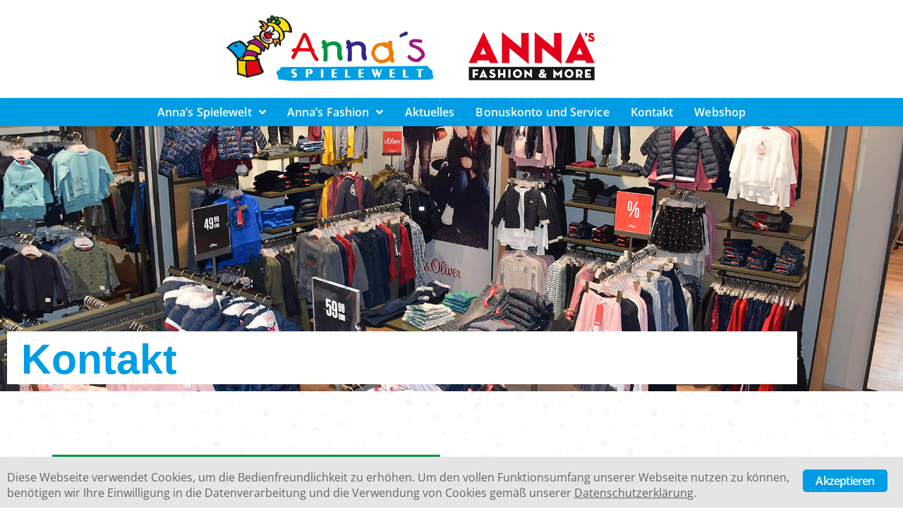

--- FILE ---
content_type: text/html; charset=UTF-8
request_url: http://annas-spielewelt.at/kontakt/
body_size: 22098
content:
<!DOCTYPE html>
<html class="html" lang="de">
<head>
	<meta charset="UTF-8">
	<link rel="profile" href="https://gmpg.org/xfn/11">

	<meta name="robots" content="index, follow, max-image-preview:large, max-snippet:-1, max-video-preview:-1">
	<style>img:is([sizes="auto" i], [sizes^="auto," i]) { contain-intrinsic-size: 3000px 1500px }</style>
	<meta name="viewport" content="width=device-width, initial-scale=1">
	<!-- This site is optimized with the Yoast SEO plugin v26.8 - https://yoast.com/product/yoast-seo-wordpress/ -->
	<title>Kontakt - Anna's Spielewelt und Fashion</title>
	<link rel="canonical" href="http://annas-spielewelt.at/kontakt/">
	<meta property="og:locale" content="de_DE">
	<meta property="og:type" content="article">
	<meta property="og:title" content="Kontakt - Anna's Spielewelt und Fashion">
	<meta property="og:description" content="Kontakt Filiale Wieselburg &ndash; City Center Wienerstra&szlig;e 3 Top 18, 3250 Wieselburg +43 7416/53322 wieselburg@annas-spielewelt.at wieselburg@annas-fashion.at &Ouml;ffnungszeiten Mo-Fr: 09.00 -18.00 [&hellip;]">
	<meta property="og:url" content="http://annas-spielewelt.at/kontakt/">
	<meta property="og:site_name" content="Anna's Spielewelt und Fashion">
	<meta property="article:modified_time" content="2025-05-06T10:24:09+00:00">
	<meta property="og:image" content="http://annas-spielewelt.at/wp-content/uploads/2018/11/team-wieselburg.jpg">
	<meta name="twitter:card" content="summary_large_image">
	<meta name="twitter:label1" content="Gesch&auml;tzte Lesezeit">
	<meta name="twitter:data1" content="8&nbsp;Minuten">
	<script type="application/ld+json" class="yoast-schema-graph">{"@context":"https://schema.org","@graph":[{"@type":"WebPage","@id":"http://annas-spielewelt.at/kontakt/","url":"http://annas-spielewelt.at/kontakt/","name":"Kontakt - Anna&#039;s Spielewelt und Fashion","isPartOf":{"@id":"http://annas-spielewelt.at/#website"},"primaryImageOfPage":{"@id":"http://annas-spielewelt.at/kontakt/#primaryimage"},"image":{"@id":"http://annas-spielewelt.at/kontakt/#primaryimage"},"thumbnailUrl":"http://annas-spielewelt.at/wp-content/uploads/2018/11/team-wieselburg.jpg","datePublished":"2018-08-17T07:44:07+00:00","dateModified":"2025-05-06T10:24:09+00:00","breadcrumb":{"@id":"http://annas-spielewelt.at/kontakt/#breadcrumb"},"inLanguage":"de","potentialAction":[{"@type":"ReadAction","target":["http://annas-spielewelt.at/kontakt/"]}]},{"@type":"ImageObject","inLanguage":"de","@id":"http://annas-spielewelt.at/kontakt/#primaryimage","url":"http://annas-spielewelt.at/wp-content/uploads/2018/11/team-wieselburg.jpg","contentUrl":"http://annas-spielewelt.at/wp-content/uploads/2018/11/team-wieselburg.jpg","width":1100,"height":733},{"@type":"BreadcrumbList","@id":"http://annas-spielewelt.at/kontakt/#breadcrumb","itemListElement":[{"@type":"ListItem","position":1,"name":"Startseite","item":"http://annas-spielewelt.at/"},{"@type":"ListItem","position":2,"name":"Kontakt"}]},{"@type":"WebSite","@id":"http://annas-spielewelt.at/#website","url":"http://annas-spielewelt.at/","name":"Anna&#039;s Spielewelt und Fashion","description":"Wieselburg und Purgstall","publisher":{"@id":"http://annas-spielewelt.at/#organization"},"potentialAction":[{"@type":"SearchAction","target":{"@type":"EntryPoint","urlTemplate":"http://annas-spielewelt.at/?s={search_term_string}"},"query-input":{"@type":"PropertyValueSpecification","valueRequired":true,"valueName":"search_term_string"}}],"inLanguage":"de"},{"@type":"Organization","@id":"http://annas-spielewelt.at/#organization","name":"Anna&#039;s Spielewelt und Fashion","url":"http://annas-spielewelt.at/","logo":{"@type":"ImageObject","inLanguage":"de","@id":"http://annas-spielewelt.at/#/schema/logo/image/","url":"http://annas-spielewelt.at/wp-content/uploads/2018/09/Annas-Spielewelt-Logo.png","contentUrl":"http://annas-spielewelt.at/wp-content/uploads/2018/09/Annas-Spielewelt-Logo.png","width":600,"height":210,"caption":"Anna&#039;s Spielewelt und Fashion"},"image":{"@id":"http://annas-spielewelt.at/#/schema/logo/image/"}}]}</script>
	<!-- / Yoast SEO plugin. -->


<link rel="alternate" type="application/rss+xml" title="Anna's Spielewelt und Fashion &raquo; Feed" href="http://annas-spielewelt.at/feed/">
<script type="text/javascript">
/* <![CDATA[ */
window._wpemojiSettings = {"baseUrl":"https:\/\/s.w.org\/images\/core\/emoji\/16.0.1\/72x72\/","ext":".png","svgUrl":"https:\/\/s.w.org\/images\/core\/emoji\/16.0.1\/svg\/","svgExt":".svg","source":{"concatemoji":"http:\/\/annas-spielewelt.at\/wp-includes\/js\/wp-emoji-release.min.js?ver=6.8.3"}};
/*! This file is auto-generated */
!function(s,n){var o,i,e;function c(e){try{var t={supportTests:e,timestamp:(new Date).valueOf()};sessionStorage.setItem(o,JSON.stringify(t))}catch(e){}}function p(e,t,n){e.clearRect(0,0,e.canvas.width,e.canvas.height),e.fillText(t,0,0);var t=new Uint32Array(e.getImageData(0,0,e.canvas.width,e.canvas.height).data),a=(e.clearRect(0,0,e.canvas.width,e.canvas.height),e.fillText(n,0,0),new Uint32Array(e.getImageData(0,0,e.canvas.width,e.canvas.height).data));return t.every(function(e,t){return e===a[t]})}function u(e,t){e.clearRect(0,0,e.canvas.width,e.canvas.height),e.fillText(t,0,0);for(var n=e.getImageData(16,16,1,1),a=0;a<n.data.length;a++)if(0!==n.data[a])return!1;return!0}function f(e,t,n,a){switch(t){case"flag":return n(e,"\ud83c\udff3\ufe0f\u200d\u26a7\ufe0f","\ud83c\udff3\ufe0f\u200b\u26a7\ufe0f")?!1:!n(e,"\ud83c\udde8\ud83c\uddf6","\ud83c\udde8\u200b\ud83c\uddf6")&&!n(e,"\ud83c\udff4\udb40\udc67\udb40\udc62\udb40\udc65\udb40\udc6e\udb40\udc67\udb40\udc7f","\ud83c\udff4\u200b\udb40\udc67\u200b\udb40\udc62\u200b\udb40\udc65\u200b\udb40\udc6e\u200b\udb40\udc67\u200b\udb40\udc7f");case"emoji":return!a(e,"\ud83e\udedf")}return!1}function g(e,t,n,a){var r="undefined"!=typeof WorkerGlobalScope&&self instanceof WorkerGlobalScope?new OffscreenCanvas(300,150):s.createElement("canvas"),o=r.getContext("2d",{willReadFrequently:!0}),i=(o.textBaseline="top",o.font="600 32px Arial",{});return e.forEach(function(e){i[e]=t(o,e,n,a)}),i}function t(e){var t=s.createElement("script");t.src=e,t.defer=!0,s.head.appendChild(t)}"undefined"!=typeof Promise&&(o="wpEmojiSettingsSupports",i=["flag","emoji"],n.supports={everything:!0,everythingExceptFlag:!0},e=new Promise(function(e){s.addEventListener("DOMContentLoaded",e,{once:!0})}),new Promise(function(t){var n=function(){try{var e=JSON.parse(sessionStorage.getItem(o));if("object"==typeof e&&"number"==typeof e.timestamp&&(new Date).valueOf()<e.timestamp+604800&&"object"==typeof e.supportTests)return e.supportTests}catch(e){}return null}();if(!n){if("undefined"!=typeof Worker&&"undefined"!=typeof OffscreenCanvas&&"undefined"!=typeof URL&&URL.createObjectURL&&"undefined"!=typeof Blob)try{var e="postMessage("+g.toString()+"("+[JSON.stringify(i),f.toString(),p.toString(),u.toString()].join(",")+"));",a=new Blob([e],{type:"text/javascript"}),r=new Worker(URL.createObjectURL(a),{name:"wpTestEmojiSupports"});return void(r.onmessage=function(e){c(n=e.data),r.terminate(),t(n)})}catch(e){}c(n=g(i,f,p,u))}t(n)}).then(function(e){for(var t in e)n.supports[t]=e[t],n.supports.everything=n.supports.everything&&n.supports[t],"flag"!==t&&(n.supports.everythingExceptFlag=n.supports.everythingExceptFlag&&n.supports[t]);n.supports.everythingExceptFlag=n.supports.everythingExceptFlag&&!n.supports.flag,n.DOMReady=!1,n.readyCallback=function(){n.DOMReady=!0}}).then(function(){return e}).then(function(){var e;n.supports.everything||(n.readyCallback(),(e=n.source||{}).concatemoji?t(e.concatemoji):e.wpemoji&&e.twemoji&&(t(e.twemoji),t(e.wpemoji)))}))}((window,document),window._wpemojiSettings);
/* ]]> */
</script>
<style id="wp-emoji-styles-inline-css" type="text/css">

	img.wp-smiley, img.emoji {
		display: inline !important;
		border: none !important;
		box-shadow: none !important;
		height: 1em !important;
		width: 1em !important;
		margin: 0 0.07em !important;
		vertical-align: -0.1em !important;
		background: none !important;
		padding: 0 !important;
	}
</style>
<style id="classic-theme-styles-inline-css" type="text/css">
/*! This file is auto-generated */
.wp-block-button__link{color:#fff;background-color:#32373c;border-radius:9999px;box-shadow:none;text-decoration:none;padding:calc(.667em + 2px) calc(1.333em + 2px);font-size:1.125em}.wp-block-file__button{background:#32373c;color:#fff;text-decoration:none}
</style>
<style id="global-styles-inline-css" type="text/css">
:root{--wp--preset--aspect-ratio--square: 1;--wp--preset--aspect-ratio--4-3: 4/3;--wp--preset--aspect-ratio--3-4: 3/4;--wp--preset--aspect-ratio--3-2: 3/2;--wp--preset--aspect-ratio--2-3: 2/3;--wp--preset--aspect-ratio--16-9: 16/9;--wp--preset--aspect-ratio--9-16: 9/16;--wp--preset--color--black: #000000;--wp--preset--color--cyan-bluish-gray: #abb8c3;--wp--preset--color--white: #ffffff;--wp--preset--color--pale-pink: #f78da7;--wp--preset--color--vivid-red: #cf2e2e;--wp--preset--color--luminous-vivid-orange: #ff6900;--wp--preset--color--luminous-vivid-amber: #fcb900;--wp--preset--color--light-green-cyan: #7bdcb5;--wp--preset--color--vivid-green-cyan: #00d084;--wp--preset--color--pale-cyan-blue: #8ed1fc;--wp--preset--color--vivid-cyan-blue: #0693e3;--wp--preset--color--vivid-purple: #9b51e0;--wp--preset--gradient--vivid-cyan-blue-to-vivid-purple: linear-gradient(135deg,rgba(6,147,227,1) 0%,rgb(155,81,224) 100%);--wp--preset--gradient--light-green-cyan-to-vivid-green-cyan: linear-gradient(135deg,rgb(122,220,180) 0%,rgb(0,208,130) 100%);--wp--preset--gradient--luminous-vivid-amber-to-luminous-vivid-orange: linear-gradient(135deg,rgba(252,185,0,1) 0%,rgba(255,105,0,1) 100%);--wp--preset--gradient--luminous-vivid-orange-to-vivid-red: linear-gradient(135deg,rgba(255,105,0,1) 0%,rgb(207,46,46) 100%);--wp--preset--gradient--very-light-gray-to-cyan-bluish-gray: linear-gradient(135deg,rgb(238,238,238) 0%,rgb(169,184,195) 100%);--wp--preset--gradient--cool-to-warm-spectrum: linear-gradient(135deg,rgb(74,234,220) 0%,rgb(151,120,209) 20%,rgb(207,42,186) 40%,rgb(238,44,130) 60%,rgb(251,105,98) 80%,rgb(254,248,76) 100%);--wp--preset--gradient--blush-light-purple: linear-gradient(135deg,rgb(255,206,236) 0%,rgb(152,150,240) 100%);--wp--preset--gradient--blush-bordeaux: linear-gradient(135deg,rgb(254,205,165) 0%,rgb(254,45,45) 50%,rgb(107,0,62) 100%);--wp--preset--gradient--luminous-dusk: linear-gradient(135deg,rgb(255,203,112) 0%,rgb(199,81,192) 50%,rgb(65,88,208) 100%);--wp--preset--gradient--pale-ocean: linear-gradient(135deg,rgb(255,245,203) 0%,rgb(182,227,212) 50%,rgb(51,167,181) 100%);--wp--preset--gradient--electric-grass: linear-gradient(135deg,rgb(202,248,128) 0%,rgb(113,206,126) 100%);--wp--preset--gradient--midnight: linear-gradient(135deg,rgb(2,3,129) 0%,rgb(40,116,252) 100%);--wp--preset--font-size--small: 13px;--wp--preset--font-size--medium: 20px;--wp--preset--font-size--large: 36px;--wp--preset--font-size--x-large: 42px;--wp--preset--spacing--20: 0.44rem;--wp--preset--spacing--30: 0.67rem;--wp--preset--spacing--40: 1rem;--wp--preset--spacing--50: 1.5rem;--wp--preset--spacing--60: 2.25rem;--wp--preset--spacing--70: 3.38rem;--wp--preset--spacing--80: 5.06rem;--wp--preset--shadow--natural: 6px 6px 9px rgba(0, 0, 0, 0.2);--wp--preset--shadow--deep: 12px 12px 50px rgba(0, 0, 0, 0.4);--wp--preset--shadow--sharp: 6px 6px 0px rgba(0, 0, 0, 0.2);--wp--preset--shadow--outlined: 6px 6px 0px -3px rgba(255, 255, 255, 1), 6px 6px rgba(0, 0, 0, 1);--wp--preset--shadow--crisp: 6px 6px 0px rgba(0, 0, 0, 1);}:where(.is-layout-flex){gap: 0.5em;}:where(.is-layout-grid){gap: 0.5em;}body .is-layout-flex{display: flex;}.is-layout-flex{flex-wrap: wrap;align-items: center;}.is-layout-flex > :is(*, div){margin: 0;}body .is-layout-grid{display: grid;}.is-layout-grid > :is(*, div){margin: 0;}:where(.wp-block-columns.is-layout-flex){gap: 2em;}:where(.wp-block-columns.is-layout-grid){gap: 2em;}:where(.wp-block-post-template.is-layout-flex){gap: 1.25em;}:where(.wp-block-post-template.is-layout-grid){gap: 1.25em;}.has-black-color{color: var(--wp--preset--color--black) !important;}.has-cyan-bluish-gray-color{color: var(--wp--preset--color--cyan-bluish-gray) !important;}.has-white-color{color: var(--wp--preset--color--white) !important;}.has-pale-pink-color{color: var(--wp--preset--color--pale-pink) !important;}.has-vivid-red-color{color: var(--wp--preset--color--vivid-red) !important;}.has-luminous-vivid-orange-color{color: var(--wp--preset--color--luminous-vivid-orange) !important;}.has-luminous-vivid-amber-color{color: var(--wp--preset--color--luminous-vivid-amber) !important;}.has-light-green-cyan-color{color: var(--wp--preset--color--light-green-cyan) !important;}.has-vivid-green-cyan-color{color: var(--wp--preset--color--vivid-green-cyan) !important;}.has-pale-cyan-blue-color{color: var(--wp--preset--color--pale-cyan-blue) !important;}.has-vivid-cyan-blue-color{color: var(--wp--preset--color--vivid-cyan-blue) !important;}.has-vivid-purple-color{color: var(--wp--preset--color--vivid-purple) !important;}.has-black-background-color{background-color: var(--wp--preset--color--black) !important;}.has-cyan-bluish-gray-background-color{background-color: var(--wp--preset--color--cyan-bluish-gray) !important;}.has-white-background-color{background-color: var(--wp--preset--color--white) !important;}.has-pale-pink-background-color{background-color: var(--wp--preset--color--pale-pink) !important;}.has-vivid-red-background-color{background-color: var(--wp--preset--color--vivid-red) !important;}.has-luminous-vivid-orange-background-color{background-color: var(--wp--preset--color--luminous-vivid-orange) !important;}.has-luminous-vivid-amber-background-color{background-color: var(--wp--preset--color--luminous-vivid-amber) !important;}.has-light-green-cyan-background-color{background-color: var(--wp--preset--color--light-green-cyan) !important;}.has-vivid-green-cyan-background-color{background-color: var(--wp--preset--color--vivid-green-cyan) !important;}.has-pale-cyan-blue-background-color{background-color: var(--wp--preset--color--pale-cyan-blue) !important;}.has-vivid-cyan-blue-background-color{background-color: var(--wp--preset--color--vivid-cyan-blue) !important;}.has-vivid-purple-background-color{background-color: var(--wp--preset--color--vivid-purple) !important;}.has-black-border-color{border-color: var(--wp--preset--color--black) !important;}.has-cyan-bluish-gray-border-color{border-color: var(--wp--preset--color--cyan-bluish-gray) !important;}.has-white-border-color{border-color: var(--wp--preset--color--white) !important;}.has-pale-pink-border-color{border-color: var(--wp--preset--color--pale-pink) !important;}.has-vivid-red-border-color{border-color: var(--wp--preset--color--vivid-red) !important;}.has-luminous-vivid-orange-border-color{border-color: var(--wp--preset--color--luminous-vivid-orange) !important;}.has-luminous-vivid-amber-border-color{border-color: var(--wp--preset--color--luminous-vivid-amber) !important;}.has-light-green-cyan-border-color{border-color: var(--wp--preset--color--light-green-cyan) !important;}.has-vivid-green-cyan-border-color{border-color: var(--wp--preset--color--vivid-green-cyan) !important;}.has-pale-cyan-blue-border-color{border-color: var(--wp--preset--color--pale-cyan-blue) !important;}.has-vivid-cyan-blue-border-color{border-color: var(--wp--preset--color--vivid-cyan-blue) !important;}.has-vivid-purple-border-color{border-color: var(--wp--preset--color--vivid-purple) !important;}.has-vivid-cyan-blue-to-vivid-purple-gradient-background{background: var(--wp--preset--gradient--vivid-cyan-blue-to-vivid-purple) !important;}.has-light-green-cyan-to-vivid-green-cyan-gradient-background{background: var(--wp--preset--gradient--light-green-cyan-to-vivid-green-cyan) !important;}.has-luminous-vivid-amber-to-luminous-vivid-orange-gradient-background{background: var(--wp--preset--gradient--luminous-vivid-amber-to-luminous-vivid-orange) !important;}.has-luminous-vivid-orange-to-vivid-red-gradient-background{background: var(--wp--preset--gradient--luminous-vivid-orange-to-vivid-red) !important;}.has-very-light-gray-to-cyan-bluish-gray-gradient-background{background: var(--wp--preset--gradient--very-light-gray-to-cyan-bluish-gray) !important;}.has-cool-to-warm-spectrum-gradient-background{background: var(--wp--preset--gradient--cool-to-warm-spectrum) !important;}.has-blush-light-purple-gradient-background{background: var(--wp--preset--gradient--blush-light-purple) !important;}.has-blush-bordeaux-gradient-background{background: var(--wp--preset--gradient--blush-bordeaux) !important;}.has-luminous-dusk-gradient-background{background: var(--wp--preset--gradient--luminous-dusk) !important;}.has-pale-ocean-gradient-background{background: var(--wp--preset--gradient--pale-ocean) !important;}.has-electric-grass-gradient-background{background: var(--wp--preset--gradient--electric-grass) !important;}.has-midnight-gradient-background{background: var(--wp--preset--gradient--midnight) !important;}.has-small-font-size{font-size: var(--wp--preset--font-size--small) !important;}.has-medium-font-size{font-size: var(--wp--preset--font-size--medium) !important;}.has-large-font-size{font-size: var(--wp--preset--font-size--large) !important;}.has-x-large-font-size{font-size: var(--wp--preset--font-size--x-large) !important;}
:where(.wp-block-post-template.is-layout-flex){gap: 1.25em;}:where(.wp-block-post-template.is-layout-grid){gap: 1.25em;}
:where(.wp-block-columns.is-layout-flex){gap: 2em;}:where(.wp-block-columns.is-layout-grid){gap: 2em;}
:root :where(.wp-block-pullquote){font-size: 1.5em;line-height: 1.6;}
</style>
<link rel="stylesheet" id="ginger-style-css" href="http://annas-spielewelt.at/wp-content/plugins/ginger/front/css/cookies-enabler.css?ver=6.8.3" type="text/css" media="all">
<link rel="stylesheet" id="oceanwp-style-css" href="http://annas-spielewelt.at/wp-content/themes/oceanwp/assets/css/style.min.css?ver=1.0" type="text/css" media="all">
<link rel="stylesheet" id="child-style-css" href="http://annas-spielewelt.at/wp-content/themes/annas/style.css?ver=6.8.3" type="text/css" media="all">
<link rel="stylesheet" id="font-awesome-css" href="http://annas-spielewelt.at/wp-content/themes/oceanwp/assets/fonts/fontawesome/css/all.min.css?ver=5.15.1" type="text/css" media="all">
<link rel="stylesheet" id="simple-line-icons-css" href="http://annas-spielewelt.at/wp-content/themes/oceanwp/assets/css/third/simple-line-icons.min.css?ver=2.4.0" type="text/css" media="all">
<link rel="stylesheet" id="magnific-popup-css" href="http://annas-spielewelt.at/wp-content/themes/oceanwp/assets/css/third/magnific-popup.min.css?ver=1.0.0" type="text/css" media="all">
<link rel="stylesheet" id="slick-css" href="http://annas-spielewelt.at/wp-content/themes/oceanwp/assets/css/third/slick.min.css?ver=1.6.0" type="text/css" media="all">
<link rel="stylesheet" id="elementor-icons-css" href="http://annas-spielewelt.at/wp-content/plugins/elementor/assets/lib/eicons/css/elementor-icons.min.css?ver=5.46.0" type="text/css" media="all">
<link rel="stylesheet" id="elementor-frontend-css" href="http://annas-spielewelt.at/wp-content/plugins/elementor/assets/css/frontend.min.css?ver=3.34.2" type="text/css" media="all">
<link rel="stylesheet" id="elementor-post-1287-css" href="http://annas-spielewelt.at/wp-content/uploads/elementor/css/post-1287.css?ver=1768951318" type="text/css" media="all">
<link rel="stylesheet" id="lae-animate-css" href="http://annas-spielewelt.at/wp-content/plugins/addons-for-elementor/assets/css/lib/animate.css?ver=9.0" type="text/css" media="all">
<link rel="stylesheet" id="lae-sliders-styles-css" href="http://annas-spielewelt.at/wp-content/plugins/addons-for-elementor/assets/css/lib/sliders.min.css?ver=9.0" type="text/css" media="all">
<link rel="stylesheet" id="lae-icomoon-styles-css" href="http://annas-spielewelt.at/wp-content/plugins/addons-for-elementor/assets/css/icomoon.css?ver=9.0" type="text/css" media="all">
<link rel="stylesheet" id="lae-frontend-styles-css" href="http://annas-spielewelt.at/wp-content/plugins/addons-for-elementor/assets/css/lae-frontend.css?ver=9.0" type="text/css" media="all">
<link rel="stylesheet" id="lae-grid-styles-css" href="http://annas-spielewelt.at/wp-content/plugins/addons-for-elementor/assets/css/lae-grid.css?ver=9.0" type="text/css" media="all">
<link rel="stylesheet" id="lae-widgets-styles-css" href="http://annas-spielewelt.at/wp-content/plugins/addons-for-elementor/assets/css/widgets/lae-widgets.min.css?ver=9.0" type="text/css" media="all">
<link rel="stylesheet" id="widget-heading-css" href="http://annas-spielewelt.at/wp-content/plugins/elementor/assets/css/widget-heading.min.css?ver=3.34.2" type="text/css" media="all">
<link rel="stylesheet" id="e-animation-slideInDown-css" href="http://annas-spielewelt.at/wp-content/plugins/elementor/assets/lib/animations/styles/slideInDown.min.css?ver=3.34.2" type="text/css" media="all">
<link rel="stylesheet" id="widget-icon-box-css" href="http://annas-spielewelt.at/wp-content/plugins/elementor/assets/css/widget-icon-box.min.css?ver=3.34.2" type="text/css" media="all">
<link rel="stylesheet" id="widget-icon-list-css" href="http://annas-spielewelt.at/wp-content/plugins/elementor/assets/css/widget-icon-list.min.css?ver=3.34.2" type="text/css" media="all">
<link rel="stylesheet" id="widget-spacer-css" href="http://annas-spielewelt.at/wp-content/plugins/elementor/assets/css/widget-spacer.min.css?ver=3.34.2" type="text/css" media="all">
<link rel="stylesheet" id="widget-image-css" href="http://annas-spielewelt.at/wp-content/plugins/elementor/assets/css/widget-image.min.css?ver=3.34.2" type="text/css" media="all">
<link rel="stylesheet" id="swiper-css" href="http://annas-spielewelt.at/wp-content/plugins/elementor/assets/lib/swiper/v8/css/swiper.min.css?ver=8.4.5" type="text/css" media="all">
<link rel="stylesheet" id="e-swiper-css" href="http://annas-spielewelt.at/wp-content/plugins/elementor/assets/css/conditionals/e-swiper.min.css?ver=3.34.2" type="text/css" media="all">
<link rel="stylesheet" id="widget-image-carousel-css" href="http://annas-spielewelt.at/wp-content/plugins/elementor/assets/css/widget-image-carousel.min.css?ver=3.34.2" type="text/css" media="all">
<link rel="stylesheet" id="elementor-post-319-css" href="http://annas-spielewelt.at/wp-content/uploads/elementor/css/post-319.css?ver=1768957919" type="text/css" media="all">
<link rel="stylesheet" id="sib-front-css-css" href="http://annas-spielewelt.at/wp-content/plugins/mailin/css/mailin-front.css?ver=6.8.3" type="text/css" media="all">
<link rel="stylesheet" id="oe-widgets-style-css" href="http://annas-spielewelt.at/wp-content/plugins/ocean-extra/assets/css/widgets.css?ver=6.8.3" type="text/css" media="all">
<script type="text/javascript" src="http://annas-spielewelt.at/wp-content/plugins/ginger/addon/analytics/gingeranalytics.min.js?ver=6.8.3" id="ginger-analytics_script-js"></script>
<script type="text/javascript" src="http://annas-spielewelt.at/wp-content/plugins/ginger/front/js/cookies-enabler.min.js?ver=6.8.3" id="ginger-cookies-enabler-js"></script>
<script type="text/javascript" src="http://annas-spielewelt.at/wp-includes/js/jquery/jquery.min.js?ver=3.7.1" id="jquery-core-js"></script>
<script type="text/javascript" src="http://annas-spielewelt.at/wp-includes/js/jquery/jquery-migrate.min.js?ver=3.4.1" id="jquery-migrate-js"></script>
<script type="text/javascript" id="sib-front-js-js-extra">
/* <![CDATA[ */
var sibErrMsg = {"invalidMail":"Please fill out valid email address","requiredField":"Please fill out required fields","invalidDateFormat":"Please fill out valid date format","invalidSMSFormat":"Please fill out valid phone number"};
var ajax_sib_front_object = {"ajax_url":"http:\/\/annas-spielewelt.at\/wp-admin\/admin-ajax.php","ajax_nonce":"2071c45534","flag_url":"http:\/\/annas-spielewelt.at\/wp-content\/plugins\/mailin\/img\/flags\/"};
/* ]]> */
</script>
<script type="text/javascript" src="http://annas-spielewelt.at/wp-content/plugins/mailin/js/mailin-front.js?ver=1768476098" id="sib-front-js-js"></script>
<link rel="https://api.w.org/" href="http://annas-spielewelt.at/wp-json/"><link rel="alternate" title="JSON" type="application/json" href="http://annas-spielewelt.at/wp-json/wp/v2/pages/319"><link rel="EditURI" type="application/rsd+xml" title="RSD" href="http://annas-spielewelt.at/xmlrpc.php?rsd">
<meta name="generator" content="WordPress 6.8.3">
<link rel="shortlink" href="http://annas-spielewelt.at/?p=319">
<link rel="alternate" title="oEmbed (JSON)" type="application/json+oembed" href="http://annas-spielewelt.at/wp-json/oembed/1.0/embed?url=http%3A%2F%2Fannas-spielewelt.at%2Fkontakt%2F">
<link rel="alternate" title="oEmbed (XML)" type="text/xml+oembed" href="http://annas-spielewelt.at/wp-json/oembed/1.0/embed?url=http%3A%2F%2Fannas-spielewelt.at%2Fkontakt%2F&amp;format=xml">
        <script type="text/javascript">
            ( function () {
                window.lae_fs = { can_use_premium_code: false};
            } )();
        </script>
                    <script type="text/javascript">
        var ginger_logger = "Y";
        var ginger_logger_url = "http://annas-spielewelt.at";
        var current_url = "http://annas-spielewelt.at/kontakt/";

        function gingerAjaxLogTime(status) {
            var xmlHttp = new XMLHttpRequest();
            var parameters = "ginger_action=time";
            var url= ginger_logger_url + "?" + parameters;
            xmlHttp.open("GET", url, true);

            //Black magic paragraph
            xmlHttp.setRequestHeader("Content-type", "application/x-www-form-urlencoded");

            xmlHttp.onreadystatechange = function() {
                if(xmlHttp.readyState == 4 && xmlHttp.status == 200) {
                    var time = xmlHttp.responseText;
                    gingerAjaxLogger(time, status);
                }
            }

            xmlHttp.send(parameters);
        }

        function gingerAjaxLogger(ginger_logtime, status) {
            console.log(ginger_logtime);
            var xmlHttp = new XMLHttpRequest();
            var parameters = "ginger_action=log&time=" + ginger_logtime + "&url=" + current_url + "&status=" + status;
            var url= ginger_logger_url + "?" + parameters;
            //console.log(url);
            xmlHttp.open("GET", url, true);

            //Black magic paragraph
            xmlHttp.setRequestHeader("Content-type", "application/x-www-form-urlencoded");

            xmlHttp.send(parameters);
        }

    </script>
            <style>
            .ginger_container.light {
             background-color: #e5e5e5;
             color: #646464;
                        }

                        a.ginger_btn.ginger-accept, a.ginger_btn.ginger-disable, .ginger_btn {
                background: #009de5 !important;
            }

            a.ginger_btn.ginger-accept:hover, a.ginger_btn.ginger-disable:hover, .ginger_btn {
                background: #009de5 !important;
            }

                                    a.ginger_btn {
                color: #ffffff !important;
            }

                                    .ginger_container.light a {
             color: #646464;
                        }

                                    .ginger_container .ginger_message a{
	text-decoration: underline;
}

.ginger-iframe-placeholder p, .ginger_container .ginger_message {
    line-height: 1.4em;
}

.ginger-iframe-placeholder {
    background-color: #f8e2e2 !important;
    color: #646464;
}

.ginger_container .ginger_message{
    font-size: 0.95em;
}

.ginger-iframe-placeholder a.ginger-accept{
    border-radius: 5px;
}


@media only screen and (max-width: 768px){

   .ginger_container .ginger_message, .ginger-iframe-placeholder {
	font-size: 0.8em !important;
   }

}                    </style>
    <meta name="generator" content="Elementor 3.34.2; features: additional_custom_breakpoints; settings: css_print_method-external, google_font-enabled, font_display-auto">
			<style>
				.e-con.e-parent:nth-of-type(n+4):not(.e-lazyloaded):not(.e-no-lazyload),
				.e-con.e-parent:nth-of-type(n+4):not(.e-lazyloaded):not(.e-no-lazyload) * {
					background-image: none !important;
				}
				@media screen and (max-height: 1024px) {
					.e-con.e-parent:nth-of-type(n+3):not(.e-lazyloaded):not(.e-no-lazyload),
					.e-con.e-parent:nth-of-type(n+3):not(.e-lazyloaded):not(.e-no-lazyload) * {
						background-image: none !important;
					}
				}
				@media screen and (max-height: 640px) {
					.e-con.e-parent:nth-of-type(n+2):not(.e-lazyloaded):not(.e-no-lazyload),
					.e-con.e-parent:nth-of-type(n+2):not(.e-lazyloaded):not(.e-no-lazyload) * {
						background-image: none !important;
					}
				}
			</style>
			<link rel="icon" href="http://annas-spielewelt.at/wp-content/uploads/2018/08/cropped-clown-32x32.png" sizes="32x32">
<link rel="icon" href="http://annas-spielewelt.at/wp-content/uploads/2018/08/cropped-clown-192x192.png" sizes="192x192">
<link rel="apple-touch-icon" href="http://annas-spielewelt.at/wp-content/uploads/2018/08/cropped-clown-180x180.png">
<meta name="msapplication-TileImage" content="http://annas-spielewelt.at/wp-content/uploads/2018/08/cropped-clown-270x270.png">
<!-- OceanWP CSS -->
<style type="text/css">
/* General CSS */a:hover,a.light:hover,.theme-heading .text::before,.theme-heading .text::after,#top-bar-content >a:hover,#top-bar-social li.oceanwp-email a:hover,#site-navigation-wrap .dropdown-menu >li >a:hover,#site-header.medium-header #medium-searchform button:hover,.oceanwp-mobile-menu-icon a:hover,.blog-entry.post .blog-entry-header .entry-title a:hover,.blog-entry.post .blog-entry-readmore a:hover,.blog-entry.thumbnail-entry .blog-entry-category a,ul.meta li a:hover,.dropcap,.single nav.post-navigation .nav-links .title,body .related-post-title a:hover,body #wp-calendar caption,body .contact-info-widget.default i,body .contact-info-widget.big-icons i,body .custom-links-widget .oceanwp-custom-links li a:hover,body .custom-links-widget .oceanwp-custom-links li a:hover:before,body .posts-thumbnails-widget li a:hover,body .social-widget li.oceanwp-email a:hover,.comment-author .comment-meta .comment-reply-link,#respond #cancel-comment-reply-link:hover,#footer-widgets .footer-box a:hover,#footer-bottom a:hover,#footer-bottom #footer-bottom-menu a:hover,.sidr a:hover,.sidr-class-dropdown-toggle:hover,.sidr-class-menu-item-has-children.active >a,.sidr-class-menu-item-has-children.active >a >.sidr-class-dropdown-toggle,input[type=checkbox]:checked:before{color:#555555}input[type="button"],input[type="reset"],input[type="submit"],button[type="submit"],.button,#site-navigation-wrap .dropdown-menu >li.btn >a >span,.thumbnail:hover i,.post-quote-content,.omw-modal .omw-close-modal,body .contact-info-widget.big-icons li:hover i,body div.wpforms-container-full .wpforms-form input[type=submit],body div.wpforms-container-full .wpforms-form button[type=submit],body div.wpforms-container-full .wpforms-form .wpforms-page-button{background-color:#555555}.widget-title{border-color:#555555}blockquote{border-color:#555555}#searchform-dropdown{border-color:#555555}.dropdown-menu .sub-menu{border-color:#555555}.blog-entry.large-entry .blog-entry-readmore a:hover{border-color:#555555}.oceanwp-newsletter-form-wrap input[type="email"]:focus{border-color:#555555}.social-widget li.oceanwp-email a:hover{border-color:#555555}#respond #cancel-comment-reply-link:hover{border-color:#555555}body .contact-info-widget.big-icons li:hover i{border-color:#555555}#footer-widgets .oceanwp-newsletter-form-wrap input[type="email"]:focus{border-color:#555555}table th,table td,hr,.content-area,body.content-left-sidebar #content-wrap .content-area,.content-left-sidebar .content-area,#top-bar-wrap,#site-header,#site-header.top-header #search-toggle,.dropdown-menu ul li,.centered-minimal-page-header,.blog-entry.post,.blog-entry.grid-entry .blog-entry-inner,.blog-entry.thumbnail-entry .blog-entry-bottom,.single-post .entry-title,.single .entry-share-wrap .entry-share,.single .entry-share,.single .entry-share ul li a,.single nav.post-navigation,.single nav.post-navigation .nav-links .nav-previous,#author-bio,#author-bio .author-bio-avatar,#author-bio .author-bio-social li a,#related-posts,#comments,.comment-body,#respond #cancel-comment-reply-link,#blog-entries .type-page,.page-numbers a,.page-numbers span:not(.elementor-screen-only),.page-links span,body #wp-calendar caption,body #wp-calendar th,body #wp-calendar tbody,body .contact-info-widget.default i,body .contact-info-widget.big-icons i,body .posts-thumbnails-widget li,body .tagcloud a{border-color:#ffffff}body{background-image:url(//annas-spielewelt.at/wp-content/uploads/2018/09/dots_light_2.png)}.container{width:1300px}#main #content-wrap,.separate-layout #main #content-wrap{padding-top:60px;padding-bottom:60px}@media (max-width:768px){#main #content-wrap,.separate-layout #main #content-wrap{padding-top:0}}.page-header,.has-transparent-header .page-header{padding:20px 0 0 0}/* Top Bar CSS */#top-bar{padding:20px 0 8px 0}@media (max-width:480px){#top-bar{padding:2px 0 2px 0}}#top-bar-wrap,.oceanwp-top-bar-sticky{background-color:#e3001b}#top-bar-wrap{border-color:#ffffff}/* Header CSS */#site-header{border-color:rgba(255,255,255,0)}@media (max-width:768px){#site-header-inner{padding:0 20px 0 20px}}#site-header.top-header .header-top,#site-header.top-header #searchform-header-replace{background-color:#009de5}#site-header.top-header #search-toggle{border-color:#ffffff}#site-header.has-header-media .overlay-header-media{background-color:rgba(0,0,0,0.5)}#site-logo #site-logo-inner a img,#site-header.center-header #site-navigation-wrap .middle-site-logo a img{max-width:300px}@media (max-width:768px){#site-logo #site-logo-inner a img,#site-header.center-header #site-navigation-wrap .middle-site-logo a img{max-width:187px}}#site-navigation-wrap .dropdown-menu >li >a,.oceanwp-mobile-menu-icon a,#searchform-header-replace-close{color:#ffffff}#site-navigation-wrap .dropdown-menu >li >a:hover,.oceanwp-mobile-menu-icon a:hover,#searchform-header-replace-close:hover{color:#ffffff}#site-navigation-wrap .dropdown-menu >.current-menu-item >a,#site-navigation-wrap .dropdown-menu >.current-menu-ancestor >a,#site-navigation-wrap .dropdown-menu >.current-menu-item >a:hover,#site-navigation-wrap .dropdown-menu >.current-menu-ancestor >a:hover{color:#ffffff}.dropdown-menu .sub-menu{min-width:160px}@media (max-width:860px){#top-bar-nav,#site-navigation-wrap,.oceanwp-social-menu,.after-header-content{display:none}.center-logo #site-logo{float:none;position:absolute;left:50%;padding:0;-webkit-transform:translateX(-50%);transform:translateX(-50%)}#site-header.center-header #site-logo,.oceanwp-mobile-menu-icon,#oceanwp-cart-sidebar-wrap{display:block}body.vertical-header-style #outer-wrap{margin:0 !important}#site-header.vertical-header{position:relative;width:100%;left:0 !important;right:0 !important}#site-header.vertical-header .has-template >#site-logo{display:block}#site-header.vertical-header #site-header-inner{display:-webkit-box;display:-webkit-flex;display:-ms-flexbox;display:flex;-webkit-align-items:center;align-items:center;padding:0;max-width:90%}#site-header.vertical-header #site-header-inner >*:not(.oceanwp-mobile-menu-icon){display:none}#site-header.vertical-header #site-header-inner >*{padding:0 !important}#site-header.vertical-header #site-header-inner #site-logo{display:block;margin:0;width:50%;text-align:left}body.rtl #site-header.vertical-header #site-header-inner #site-logo{text-align:right}#site-header.vertical-header #site-header-inner .oceanwp-mobile-menu-icon{width:50%;text-align:right}body.rtl #site-header.vertical-header #site-header-inner .oceanwp-mobile-menu-icon{text-align:left}#site-header.vertical-header .vertical-toggle,body.vertical-header-style.vh-closed #site-header.vertical-header .vertical-toggle{display:none}#site-logo.has-responsive-logo .custom-logo-link{display:none}#site-logo.has-responsive-logo .responsive-logo-link{display:block}.is-sticky #site-logo.has-sticky-logo .responsive-logo-link{display:none}.is-sticky #site-logo.has-responsive-logo .sticky-logo-link{display:block}#top-bar.has-no-content #top-bar-social.top-bar-left,#top-bar.has-no-content #top-bar-social.top-bar-right{position:inherit;left:auto;right:auto;float:none;height:auto;line-height:1.5em;margin-top:0;text-align:center}#top-bar.has-no-content #top-bar-social li{float:none;display:inline-block}.owp-cart-overlay,#side-panel-wrap a.side-panel-btn{display:none !important}}/* Blog CSS */.single-post.content-max-width .thumbnail,.single-post.content-max-width .entry-header,.single-post.content-max-width ul.meta,.single-post.content-max-width .entry-content p,.single-post.content-max-width .entry-content h1,.single-post.content-max-width .entry-content h2,.single-post.content-max-width .entry-content h3,.single-post.content-max-width .entry-content h4,.single-post.content-max-width .entry-content h5,.single-post.content-max-width .entry-content h6,.single-post.content-max-width .wp-block-image,.single-post.content-max-width .wp-block-gallery,.single-post.content-max-width .wp-block-video,.single-post.content-max-width .wp-block-quote,.single-post.content-max-width .wp-block-text-columns,.single-post.content-max-width .entry-content ul,.single-post.content-max-width .entry-content ol,.single-post.content-max-width .wp-block-cover-text,.single-post.content-max-width .post-tags,.single-post.content-max-width .comments-area,.wp-block-separator.is-style-wide{max-width:1200px}.single-post.content-max-width .wp-block-image.alignleft,.single-post.content-max-width .wp-block-image.alignright{max-width:600px}.single-post.content-max-width .wp-block-image.alignleft{margin-left:calc( 50% - 600px)}.single-post.content-max-width .wp-block-image.alignright{margin-right:calc( 50% - 600px)}/* Footer Widgets CSS */#footer-widgets{background-color:#ffffff}/* Footer Bottom CSS */#footer-bottom{padding:40px 0 40px 0}@media (max-width:480px){#footer-bottom{padding:30px 10px 30px 10px}}#footer-bottom{background-color:#009de5}#footer-bottom,#footer-bottom p{color:#ffffff}#footer-bottom a:hover,#footer-bottom #footer-bottom-menu a:hover{color:#ffffff}/* Typography CSS */body{font-family:Open Sans;font-size:16px;color:#000000;line-height:1.6}h1,h2,h3,h4,h5,h6,.theme-heading,.widget-title,.oceanwp-widget-recent-posts-title,.comment-reply-title,.entry-title,.sidebar-box .widget-title{font-weight:700;color:#555555}h1{font-weight:600;font-size:30px}h2{font-size:25px}h3{font-size:22px}h4{font-size:19px}#site-navigation-wrap .dropdown-menu >li >a,#site-header.full_screen-header .fs-dropdown-menu >li >a,#site-header.top-header #site-navigation-wrap .dropdown-menu >li >a,#site-header.center-header #site-navigation-wrap .dropdown-menu >li >a,#site-header.medium-header #site-navigation-wrap .dropdown-menu >li >a,.oceanwp-mobile-menu-icon a{font-weight:600;font-size:16px;letter-spacing:.1px;text-transform:none}.dropdown-menu ul li a.menu-link,#site-header.full_screen-header .fs-dropdown-menu ul.sub-menu li a{font-size:14px}#footer-bottom #copyright{font-size:14px}#footer-bottom #footer-bottom-menu{font-size:14px}
</style></head>

<body class="wp-singular page-template-default page page-id-319 wp-custom-logo wp-embed-responsive wp-theme-oceanwp wp-child-theme-annas oceanwp-theme dropdown-mobile top-header-style no-header-border content-full-width content-max-width page-header-disabled no-margins elementor-default elementor-kit-1287 elementor-page elementor-page-319" itemscope="itemscope" itemtype="https://schema.org/WebPage">

	
	
	<div id="outer-wrap" class="site clr">

		<a class="skip-link screen-reader-text" href="#main">Zum Inhalt springen</a>

		
		<div id="wrap" class="clr">

			
			
<header id="site-header" class="top-header clr" data-height="146" itemscope="itemscope" itemtype="https://schema.org/WPHeader" role="banner">

	
		
	<div class="header-bottom clr">
		<div class="container">
			

<div id="site-logo" class="clr" itemscope itemtype="https://schema.org/Brand">

	
	<div id="site-logo-inner" class="clr">
		<a href="/annas-spielewelt" class="annas-spielewelt-logo">
			<img src="http://annas-spielewelt.at/wp-content/themes/annas/img/Annas-Spielewelt-Logo.png" alt="annas-spielewelt">
		</a>
		<a href="/annas-fashion" class="annas-spielewelt-logo">
			<img src="http://annas-spielewelt.at/wp-content/themes/annas/img/Annas-Fashion-Logo.png" alt="annas-fashion">
		</a>
	</div><!-- #site-logo-inner -->

	
			<div id="site-description"><h2>Wieselburg und Purgstall</h2></div>
	
</div><!-- #site-logo -->

		</div>
	</div>
	
<div class="header-top clr">

	
	<div id="site-header-inner" class="clr container">

		
		<div class="left clr">

			<div class="inner">

							<div id="site-navigation-wrap" class="no-top-border clr">
			
			
			
			<nav id="site-navigation" class="navigation main-navigation clr" itemscope="itemscope" itemtype="https://schema.org/SiteNavigationElement" role="navigation">

				<ul id="menu-main-menu" class="main-menu dropdown-menu sf-menu"><li id="menu-item-231" class="menu-item menu-item-type-post_type menu-item-object-page menu-item-has-children dropdown menu-item-231"><a href="http://annas-spielewelt.at/annas-spielewelt/" class="menu-link"><span class="text-wrap">Anna&rsquo;s Spielewelt <span class="nav-arrow fa fa-angle-down"></span></span></a>
<ul class="sub-menu">
	<li id="menu-item-379" class="menu-item menu-item-type-post_type menu-item-object-page menu-item-379"><a href="http://annas-spielewelt.at/annas-spielewelt/sortiment/" class="menu-link"><span class="text-wrap">Sortiment</span></a></li></ul>
</li><li id="menu-item-305" class="menu-item menu-item-type-post_type menu-item-object-page menu-item-has-children dropdown menu-item-305"><a href="http://annas-spielewelt.at/annas-fashion/" class="menu-link"><span class="text-wrap">Anna&rsquo;s Fashion <span class="nav-arrow fa fa-angle-down"></span></span></a>
<ul class="sub-menu">
	<li id="menu-item-447" class="menu-item menu-item-type-post_type menu-item-object-page menu-item-447"><a href="http://annas-spielewelt.at/annas-fashion/mode/" class="menu-link"><span class="text-wrap">Mode</span></a></li></ul>
</li><li id="menu-item-505" class="menu-item menu-item-type-custom menu-item-object-custom menu-item-505"><a href="/#aktuelles" class="menu-link"><span class="text-wrap">Aktuelles</span></a></li><li id="menu-item-706" class="menu-item menu-item-type-post_type menu-item-object-page menu-item-706"><a href="http://annas-spielewelt.at/bonuskonto-und-service/" class="menu-link"><span class="text-wrap">Bonuskonto und Service</span></a></li><li id="menu-item-347" class="menu-item menu-item-type-post_type menu-item-object-page current-menu-item page_item page-item-319 current_page_item menu-item-347"><a href="http://annas-spielewelt.at/kontakt/" class="menu-link"><span class="text-wrap">Kontakt</span></a></li><li id="menu-item-1483" class="menu-item menu-item-type-custom menu-item-object-custom menu-item-1483"><a href="https://shop.annas-spielewelt.at" class="menu-link"><span class="text-wrap">Webshop</span></a></li></ul>
			</nav><!-- #site-navigation -->

			
			
					</div><!-- #site-navigation-wrap -->
			
		
	
				
	<div class="oceanwp-mobile-menu-icon clr mobile-right">

		
		
		
		<a href="javascript:void(0)" class="mobile-menu" aria-label="Mobiles Men&uuml;">
							<i class="fa fa-bars" aria-hidden="true"></i>
						</a>

		
		
		
	</div><!-- #oceanwp-mobile-menu-navbar -->


			</div>

		</div>

		<div class="right clr">

			<div class="inner">

				
			</div>

		</div>

	</div><!-- #site-header-inner -->

	
<div id="mobile-dropdown" class="clr">

	<nav class="clr" itemscope="itemscope" itemtype="https://schema.org/SiteNavigationElement">

		<ul id="menu-main-menu-1" class="menu"><li class="menu-item menu-item-type-post_type menu-item-object-page menu-item-has-children menu-item-231"><a href="http://annas-spielewelt.at/annas-spielewelt/">Anna&rsquo;s Spielewelt</a>
<ul class="sub-menu">
	<li class="menu-item menu-item-type-post_type menu-item-object-page menu-item-379"><a href="http://annas-spielewelt.at/annas-spielewelt/sortiment/">Sortiment</a></li>
</ul>
</li>
<li class="menu-item menu-item-type-post_type menu-item-object-page menu-item-has-children menu-item-305"><a href="http://annas-spielewelt.at/annas-fashion/">Anna&rsquo;s Fashion</a>
<ul class="sub-menu">
	<li class="menu-item menu-item-type-post_type menu-item-object-page menu-item-447"><a href="http://annas-spielewelt.at/annas-fashion/mode/">Mode</a></li>
</ul>
</li>
<li class="menu-item menu-item-type-custom menu-item-object-custom menu-item-505"><a href="/#aktuelles">Aktuelles</a></li>
<li class="menu-item menu-item-type-post_type menu-item-object-page menu-item-706"><a href="http://annas-spielewelt.at/bonuskonto-und-service/">Bonuskonto und Service</a></li>
<li class="menu-item menu-item-type-post_type menu-item-object-page current-menu-item page_item page-item-319 current_page_item menu-item-347"><a href="http://annas-spielewelt.at/kontakt/" aria-current="page">Kontakt</a></li>
<li class="menu-item menu-item-type-custom menu-item-object-custom menu-item-1483"><a href="https://shop.annas-spielewelt.at">Webshop</a></li>
</ul>
	</nav>

</div>

	
</div><!-- .header-top -->


		
		
</header><!-- #site-header -->


			
			<main id="main" class="site-main clr" role="main">

				
	
	<div id="content-wrap" class="container clr">

		
		<div id="primary" class="content-area clr">

			
			<div id="content" class="site-content clr">

				
				
<article class="single-page-article clr">

	
<div class="entry clr" itemprop="text">

	
			<div data-elementor-type="wp-post" data-elementor-id="319" class="elementor elementor-319">
						<section class="elementor-section elementor-top-section elementor-element elementor-element-5708b519 elementor-section-stretched elementor-section-height-min-height elementor-section-items-bottom elementor-section-boxed elementor-section-height-default" data-id="5708b519" data-element_type="section" id="top" data-settings='{"stretch_section":"section-stretched","background_background":"classic"}'>
							<div class="elementor-background-overlay"></div>
							<div class="elementor-container elementor-column-gap-default">
					<div class="elementor-column elementor-col-100 elementor-top-column elementor-element elementor-element-78ceb224 elementor-invisible" data-id="78ceb224" data-element_type="column" data-settings='{"animation":"slideInDown"}'>
			<div class="elementor-widget-wrap elementor-element-populated">
						<div class="elementor-element elementor-element-17b47c16 headline_in_image elementor-widget elementor-widget-heading" data-id="17b47c16" data-element_type="widget" data-widget_type="heading.default">
				<div class="elementor-widget-container">
					<h1 class="elementor-heading-title elementor-size-xxl">Kontakt</h1>				</div>
				</div>
					</div>
		</div>
					</div>
		</section>
				<section class="elementor-section elementor-top-section elementor-element elementor-element-60d4851 elementor-section-content-middle elementor-section-boxed elementor-section-height-default elementor-section-height-default" data-id="60d4851" data-element_type="section">
						<div class="elementor-container elementor-column-gap-default">
					<div class="elementor-column elementor-col-50 elementor-top-column elementor-element elementor-element-b119374" data-id="b119374" data-element_type="column">
			<div class="elementor-widget-wrap elementor-element-populated">
						<div class="elementor-element elementor-element-517ecef elementor-view-default elementor-position-block-start elementor-mobile-position-block-start elementor-widget elementor-widget-icon-box" data-id="517ecef" data-element_type="widget" data-widget_type="icon-box.default">
				<div class="elementor-widget-container">
							<div class="elementor-icon-box-wrapper">

						<div class="elementor-icon-box-icon">
				<a href="https://www.google.com/maps/place/Anna's+Spielewelt+%26+Anna%C2%B4s+Fashion/@48.132559,15.139229,15z/data=!4m5!3m4!1s0x0:0xb5242b5562b9e32c!8m2!3d48.132559!4d15.139229" target="_blank" class="elementor-icon" tabindex="-1" aria-label="Filiale Wieselburg - City Center">
				<i class="fa fa-map-marker" aria-hidden="true"></i>				</a>
			</div>
			
						<div class="elementor-icon-box-content">

									<h3 class="elementor-icon-box-title">
						<a href="https://www.google.com/maps/place/Anna's+Spielewelt+%26+Anna%C2%B4s+Fashion/@48.132559,15.139229,15z/data=!4m5!3m4!1s0x0:0xb5242b5562b9e32c!8m2!3d48.132559!4d15.139229" target="_blank">
							Filiale Wieselburg - City Center						</a>
					</h3>
				
									<p class="elementor-icon-box-description">
						Wienerstra&szlig;e 3 Top 18, <br>3250 Wieselburg					</p>
				
			</div>
			
		</div>
						</div>
				</div>
				<div class="elementor-element elementor-element-687fea8b elementor-align-center elementor-icon-list--layout-traditional elementor-list-item-link-full_width elementor-widget elementor-widget-icon-list" data-id="687fea8b" data-element_type="widget" data-widget_type="icon-list.default">
				<div class="elementor-widget-container">
							<ul class="elementor-icon-list-items">
							<li class="elementor-icon-list-item">
											<span class="elementor-icon-list-icon">
																<i class="fa fa-phone-square" aria-hidden="true"></i>
													</span>
										<span class="elementor-icon-list-text">+43 7416/53322</span>
									</li>
								<li class="elementor-icon-list-item">
											<a href="mailto:wieselburg@annas-spielewelt.at">

												<span class="elementor-icon-list-icon">
																<i class="fa fa-envelope" aria-hidden="true"></i>
													</span>
										<span class="elementor-icon-list-text">wieselburg@annas-spielewelt.at</span>
											</a>
									</li>
								<li class="elementor-icon-list-item">
											<a href="mailto:wieselburg@annas-fashion.at">

												<span class="elementor-icon-list-icon">
																<i class="fa fa-envelope" aria-hidden="true"></i>
													</span>
										<span class="elementor-icon-list-text">wieselburg@annas-fashion.at</span>
											</a>
									</li>
						</ul>
						</div>
				</div>
				<div class="elementor-element elementor-element-c42f9ce elementor-widget elementor-widget-spacer" data-id="c42f9ce" data-element_type="widget" data-widget_type="spacer.default">
				<div class="elementor-widget-container">
							<div class="elementor-spacer">
			<div class="elementor-spacer-inner"></div>
		</div>
						</div>
				</div>
				<div class="elementor-element elementor-element-f8026d0 elementor-view-default elementor-position-block-start elementor-mobile-position-block-start elementor-widget elementor-widget-icon-box" data-id="f8026d0" data-element_type="widget" data-widget_type="icon-box.default">
				<div class="elementor-widget-container">
							<div class="elementor-icon-box-wrapper">

						<div class="elementor-icon-box-icon">
				<span class="elementor-icon">
				<i class="fa fa-clock-o" aria-hidden="true"></i>				</span>
			</div>
			
						<div class="elementor-icon-box-content">

									<h4 class="elementor-icon-box-title">
						<span>
							&Ouml;ffnungszeiten						</span>
					</h4>
				
									<p class="elementor-icon-box-description">
						Mo-Fr: 09.00 -18.00 Uhr<br>
Sa: 09.00 -17.00 Uhr  					</p>
				
			</div>
			
		</div>
						</div>
				</div>
					</div>
		</div>
				<div class="elementor-column elementor-col-50 elementor-top-column elementor-element elementor-element-9c00cf5" data-id="9c00cf5" data-element_type="column" data-settings='{"background_background":"classic"}'>
			<div class="elementor-widget-wrap elementor-element-populated">
						<div class="elementor-element elementor-element-aca96cc elementor-widget elementor-widget-image" data-id="aca96cc" data-element_type="widget" data-widget_type="image.default">
				<div class="elementor-widget-container">
															<img fetchpriority="high" decoding="async" width="1100" height="733" src="http://annas-spielewelt.at/wp-content/uploads/2018/11/team-wieselburg.jpg" class="attachment-full size-full wp-image-1028" alt="" srcset="http://annas-spielewelt.at/wp-content/uploads/2018/11/team-wieselburg.jpg 1100w, http://annas-spielewelt.at/wp-content/uploads/2018/11/team-wieselburg-300x200.jpg 300w, http://annas-spielewelt.at/wp-content/uploads/2018/11/team-wieselburg-768x512.jpg 768w, http://annas-spielewelt.at/wp-content/uploads/2018/11/team-wieselburg-1024x682.jpg 1024w, http://annas-spielewelt.at/wp-content/uploads/2018/11/team-wieselburg-600x400.jpg 600w" sizes="(max-width: 1100px) 100vw, 1100px">															</div>
				</div>
				<div class="elementor-element elementor-element-13869e4 elementor-arrows-position-inside elementor-widget elementor-widget-image-carousel" data-id="13869e4" data-element_type="widget" data-settings='{"slides_to_show":"4","navigation":"arrows","image_spacing_custom":{"unit":"px","size":9,"sizes":[]},"slides_to_show_tablet":"4","slides_to_show_mobile":"4","autoplay":"yes","pause_on_hover":"yes","pause_on_interaction":"yes","autoplay_speed":5000,"infinite":"yes","speed":500,"image_spacing_custom_tablet":{"unit":"px","size":"","sizes":[]},"image_spacing_custom_mobile":{"unit":"px","size":"","sizes":[]}}' data-widget_type="image-carousel.default">
				<div class="elementor-widget-container">
							<div class="elementor-image-carousel-wrapper swiper" role="region" aria-roledescription="carousel" aria-label="Bild Karussell" dir="ltr">
			<div class="elementor-image-carousel swiper-wrapper" aria-live="off">
								<div class="swiper-slide" role="group" aria-roledescription="slide" aria-label="1 von 6"><a data-elementor-open-lightbox="yes" data-elementor-lightbox-slideshow="13869e4" data-elementor-lightbox-title="Fil-Wieselburg-1" data-e-action-hash="#elementor-action%3Aaction%3Dlightbox%26settings%3DeyJpZCI6MTE4MCwidXJsIjoiaHR0cDpcL1wvYW5uYXMtc3BpZWxld2VsdC5hdFwvd3AtY29udGVudFwvdXBsb2Fkc1wvMjAxOVwvMDJcL0ZpbC1XaWVzZWxidXJnLTEuanBnIiwic2xpZGVzaG93IjoiMTM4NjllNCJ9" href="http://annas-spielewelt.at/wp-content/uploads/2019/02/Fil-Wieselburg-1.jpg"><figure class="swiper-slide-inner"><img decoding="async" class="swiper-slide-image" src="http://annas-spielewelt.at/wp-content/uploads/2019/02/Fil-Wieselburg-1-150x150.jpg" alt="Fil-Wieselburg-1"></figure></a></div><div class="swiper-slide" role="group" aria-roledescription="slide" aria-label="2 von 6"><a data-elementor-open-lightbox="yes" data-elementor-lightbox-slideshow="13869e4" data-elementor-lightbox-title="Fil-Wieselburg-4" data-e-action-hash="#elementor-action%3Aaction%3Dlightbox%26settings%3DeyJpZCI6MTE4MSwidXJsIjoiaHR0cDpcL1wvYW5uYXMtc3BpZWxld2VsdC5hdFwvd3AtY29udGVudFwvdXBsb2Fkc1wvMjAxOVwvMDJcL0ZpbC1XaWVzZWxidXJnLTQuanBnIiwic2xpZGVzaG93IjoiMTM4NjllNCJ9" href="http://annas-spielewelt.at/wp-content/uploads/2019/02/Fil-Wieselburg-4.jpg"><figure class="swiper-slide-inner"><img decoding="async" class="swiper-slide-image" src="http://annas-spielewelt.at/wp-content/uploads/2019/02/Fil-Wieselburg-4-150x150.jpg" alt="Fil-Wieselburg-4"></figure></a></div><div class="swiper-slide" role="group" aria-roledescription="slide" aria-label="3 von 6"><a data-elementor-open-lightbox="yes" data-elementor-lightbox-slideshow="13869e4" data-elementor-lightbox-title="Fil-Wieselburg-5" data-e-action-hash="#elementor-action%3Aaction%3Dlightbox%26settings%3DeyJpZCI6MTE4MiwidXJsIjoiaHR0cDpcL1wvYW5uYXMtc3BpZWxld2VsdC5hdFwvd3AtY29udGVudFwvdXBsb2Fkc1wvMjAxOVwvMDJcL0ZpbC1XaWVzZWxidXJnLTUuanBnIiwic2xpZGVzaG93IjoiMTM4NjllNCJ9" href="http://annas-spielewelt.at/wp-content/uploads/2019/02/Fil-Wieselburg-5.jpg"><figure class="swiper-slide-inner"><img decoding="async" class="swiper-slide-image" src="http://annas-spielewelt.at/wp-content/uploads/2019/02/Fil-Wieselburg-5-150x150.jpg" alt="Fil-Wieselburg-5"></figure></a></div><div class="swiper-slide" role="group" aria-roledescription="slide" aria-label="4 von 6"><a data-elementor-open-lightbox="yes" data-elementor-lightbox-slideshow="13869e4" data-elementor-lightbox-title="Fil-Wieselburg-8" data-e-action-hash="#elementor-action%3Aaction%3Dlightbox%26settings%3DeyJpZCI6MTE4MywidXJsIjoiaHR0cDpcL1wvYW5uYXMtc3BpZWxld2VsdC5hdFwvd3AtY29udGVudFwvdXBsb2Fkc1wvMjAxOVwvMDJcL0ZpbC1XaWVzZWxidXJnLTguanBnIiwic2xpZGVzaG93IjoiMTM4NjllNCJ9" href="http://annas-spielewelt.at/wp-content/uploads/2019/02/Fil-Wieselburg-8.jpg"><figure class="swiper-slide-inner"><img decoding="async" class="swiper-slide-image" src="http://annas-spielewelt.at/wp-content/uploads/2019/02/Fil-Wieselburg-8-150x150.jpg" alt="Fil-Wieselburg-8"></figure></a></div><div class="swiper-slide" role="group" aria-roledescription="slide" aria-label="5 von 6"><a data-elementor-open-lightbox="yes" data-elementor-lightbox-slideshow="13869e4" data-elementor-lightbox-title="Fil-Wieselburg-9" data-e-action-hash="#elementor-action%3Aaction%3Dlightbox%26settings%3DeyJpZCI6MTE4NCwidXJsIjoiaHR0cDpcL1wvYW5uYXMtc3BpZWxld2VsdC5hdFwvd3AtY29udGVudFwvdXBsb2Fkc1wvMjAxOVwvMDJcL0ZpbC1XaWVzZWxidXJnLTkuanBnIiwic2xpZGVzaG93IjoiMTM4NjllNCJ9" href="http://annas-spielewelt.at/wp-content/uploads/2019/02/Fil-Wieselburg-9.jpg"><figure class="swiper-slide-inner"><img decoding="async" class="swiper-slide-image" src="http://annas-spielewelt.at/wp-content/uploads/2019/02/Fil-Wieselburg-9-150x150.jpg" alt="Fil-Wieselburg-9"></figure></a></div><div class="swiper-slide" role="group" aria-roledescription="slide" aria-label="6 von 6"><a data-elementor-open-lightbox="yes" data-elementor-lightbox-slideshow="13869e4" data-elementor-lightbox-title="Fil-Wieselburg-10" data-e-action-hash="#elementor-action%3Aaction%3Dlightbox%26settings%3DeyJpZCI6MTE4NSwidXJsIjoiaHR0cDpcL1wvYW5uYXMtc3BpZWxld2VsdC5hdFwvd3AtY29udGVudFwvdXBsb2Fkc1wvMjAxOVwvMDJcL0ZpbC1XaWVzZWxidXJnLTEwLmpwZyIsInNsaWRlc2hvdyI6IjEzODY5ZTQifQ%3D%3D" href="http://annas-spielewelt.at/wp-content/uploads/2019/02/Fil-Wieselburg-10.jpg"><figure class="swiper-slide-inner"><img decoding="async" class="swiper-slide-image" src="http://annas-spielewelt.at/wp-content/uploads/2019/02/Fil-Wieselburg-10-150x150.jpg" alt="Fil-Wieselburg-10"></figure></a></div>			</div>
												<div class="elementor-swiper-button elementor-swiper-button-prev" role="button" tabindex="0">
						<i aria-hidden="true" class="eicon-chevron-left"></i>					</div>
					<div class="elementor-swiper-button elementor-swiper-button-next" role="button" tabindex="0">
						<i aria-hidden="true" class="eicon-chevron-right"></i>					</div>
				
									</div>
						</div>
				</div>
					</div>
		</div>
					</div>
		</section>
				<section class="elementor-section elementor-top-section elementor-element elementor-element-f4ebe20 elementor-section-content-middle elementor-section-boxed elementor-section-height-default elementor-section-height-default" data-id="f4ebe20" data-element_type="section">
						<div class="elementor-container elementor-column-gap-default">
					<div class="elementor-column elementor-col-50 elementor-top-column elementor-element elementor-element-c670af1" data-id="c670af1" data-element_type="column">
			<div class="elementor-widget-wrap elementor-element-populated">
						<div class="elementor-element elementor-element-837783b elementor-view-default elementor-position-block-start elementor-mobile-position-block-start elementor-widget elementor-widget-icon-box" data-id="837783b" data-element_type="widget" data-widget_type="icon-box.default">
				<div class="elementor-widget-container">
							<div class="elementor-icon-box-wrapper">

						<div class="elementor-icon-box-icon">
				<a href="https://www.google.com/maps/place/Anna's+Spielewelt+%26+Anna%C2%B4s+Fashion/@48.0551598,15.1369787,17z/data=!3m1!4b1!4m5!3m4!1s0x47726ae8313d1347:0x71031557cbf7ba98!8m2!3d48.0551562!4d15.1391727" target="_blank" class="elementor-icon" tabindex="-1" aria-label="Filiale Purgstall - &Ouml;tscherland Einkaufspark ">
				<i class="fa fa-map-marker" aria-hidden="true"></i>				</a>
			</div>
			
						<div class="elementor-icon-box-content">

									<h3 class="elementor-icon-box-title">
						<a href="https://www.google.com/maps/place/Anna's+Spielewelt+%26+Anna%C2%B4s+Fashion/@48.0551598,15.1369787,17z/data=!3m1!4b1!4m5!3m4!1s0x47726ae8313d1347:0x71031557cbf7ba98!8m2!3d48.0551562!4d15.1391727" target="_blank">
							Filiale Purgstall - &Ouml;tscherland Einkaufspark 						</a>
					</h3>
				
									<p class="elementor-icon-box-description">
						&Ouml;tscherlandstra&szlig;e 14, <br>3251 Purgstall					</p>
				
			</div>
			
		</div>
						</div>
				</div>
				<div class="elementor-element elementor-element-4a52dee elementor-align-center elementor-icon-list--layout-traditional elementor-list-item-link-full_width elementor-widget elementor-widget-icon-list" data-id="4a52dee" data-element_type="widget" data-widget_type="icon-list.default">
				<div class="elementor-widget-container">
							<ul class="elementor-icon-list-items">
							<li class="elementor-icon-list-item">
											<span class="elementor-icon-list-icon">
																<i class="fa fa-phone-square" aria-hidden="true"></i>
													</span>
										<span class="elementor-icon-list-text">+43 7489/2688</span>
									</li>
								<li class="elementor-icon-list-item">
											<a href="mailto:purgstall@annas-spielewelt.at">

												<span class="elementor-icon-list-icon">
																<i class="fa fa-envelope" aria-hidden="true"></i>
													</span>
										<span class="elementor-icon-list-text">purgstall@annas-spielewelt.at</span>
											</a>
									</li>
								<li class="elementor-icon-list-item">
											<a href="mailto:purgstall@annas-fashion.at">

												<span class="elementor-icon-list-icon">
																<i class="fa fa-envelope" aria-hidden="true"></i>
													</span>
										<span class="elementor-icon-list-text">purgstall@annas-fashion.at</span>
											</a>
									</li>
						</ul>
						</div>
				</div>
				<div class="elementor-element elementor-element-bd3094a elementor-widget elementor-widget-spacer" data-id="bd3094a" data-element_type="widget" data-widget_type="spacer.default">
				<div class="elementor-widget-container">
							<div class="elementor-spacer">
			<div class="elementor-spacer-inner"></div>
		</div>
						</div>
				</div>
				<div class="elementor-element elementor-element-39dd40d elementor-view-default elementor-position-block-start elementor-mobile-position-block-start elementor-widget elementor-widget-icon-box" data-id="39dd40d" data-element_type="widget" data-widget_type="icon-box.default">
				<div class="elementor-widget-container">
							<div class="elementor-icon-box-wrapper">

						<div class="elementor-icon-box-icon">
				<span class="elementor-icon">
				<i class="fa fa-clock-o" aria-hidden="true"></i>				</span>
			</div>
			
						<div class="elementor-icon-box-content">

									<h4 class="elementor-icon-box-title">
						<span>
							&Ouml;ffnungszeiten						</span>
					</h4>
				
									<p class="elementor-icon-box-description">
						Mo-Fr: 08.30 -18.00 Uhr<br>
Sa: 08.30 -17.00 Uhr  					</p>
				
			</div>
			
		</div>
						</div>
				</div>
					</div>
		</div>
				<div class="elementor-column elementor-col-50 elementor-top-column elementor-element elementor-element-f98cec5" data-id="f98cec5" data-element_type="column" data-settings='{"background_background":"classic"}'>
			<div class="elementor-widget-wrap elementor-element-populated">
						<div class="elementor-element elementor-element-0a74261 elementor-widget elementor-widget-image" data-id="0a74261" data-element_type="widget" data-widget_type="image.default">
				<div class="elementor-widget-container">
															<img decoding="async" width="1100" height="733" src="http://annas-spielewelt.at/wp-content/uploads/2018/11/team-purgstall.jpg" class="attachment-full size-full wp-image-1029" alt="" srcset="http://annas-spielewelt.at/wp-content/uploads/2018/11/team-purgstall.jpg 1100w, http://annas-spielewelt.at/wp-content/uploads/2018/11/team-purgstall-300x200.jpg 300w, http://annas-spielewelt.at/wp-content/uploads/2018/11/team-purgstall-768x512.jpg 768w, http://annas-spielewelt.at/wp-content/uploads/2018/11/team-purgstall-1024x682.jpg 1024w, http://annas-spielewelt.at/wp-content/uploads/2018/11/team-purgstall-600x400.jpg 600w" sizes="(max-width: 1100px) 100vw, 1100px">															</div>
				</div>
				<div class="elementor-element elementor-element-c9520ca elementor-arrows-position-inside elementor-widget elementor-widget-image-carousel" data-id="c9520ca" data-element_type="widget" data-settings='{"slides_to_show":"4","navigation":"arrows","image_spacing_custom":{"unit":"px","size":9,"sizes":[]},"slides_to_show_tablet":"4","slides_to_show_mobile":"4","autoplay":"yes","pause_on_hover":"yes","pause_on_interaction":"yes","autoplay_speed":5000,"infinite":"yes","speed":500,"image_spacing_custom_tablet":{"unit":"px","size":"","sizes":[]},"image_spacing_custom_mobile":{"unit":"px","size":"","sizes":[]}}' data-widget_type="image-carousel.default">
				<div class="elementor-widget-container">
							<div class="elementor-image-carousel-wrapper swiper" role="region" aria-roledescription="carousel" aria-label="Bild Karussell" dir="ltr">
			<div class="elementor-image-carousel swiper-wrapper" aria-live="off">
								<div class="swiper-slide" role="group" aria-roledescription="slide" aria-label="1 von 5"><a data-elementor-open-lightbox="yes" data-elementor-lightbox-slideshow="c9520ca" data-elementor-lightbox-title="Fil-Purgstall-1" data-e-action-hash="#elementor-action%3Aaction%3Dlightbox%26settings%3DeyJpZCI6MTE4NiwidXJsIjoiaHR0cDpcL1wvYW5uYXMtc3BpZWxld2VsdC5hdFwvd3AtY29udGVudFwvdXBsb2Fkc1wvMjAxOVwvMDJcL0ZpbC1QdXJnc3RhbGwtMS5qcGciLCJzbGlkZXNob3ciOiJjOTUyMGNhIn0%3D" href="http://annas-spielewelt.at/wp-content/uploads/2019/02/Fil-Purgstall-1.jpg"><figure class="swiper-slide-inner"><img decoding="async" class="swiper-slide-image" src="http://annas-spielewelt.at/wp-content/uploads/2019/02/Fil-Purgstall-1-150x150.jpg" alt="Fil-Purgstall-1"></figure></a></div><div class="swiper-slide" role="group" aria-roledescription="slide" aria-label="2 von 5"><a data-elementor-open-lightbox="yes" data-elementor-lightbox-slideshow="c9520ca" data-elementor-lightbox-title="Fil-Purgstall-3" data-e-action-hash="#elementor-action%3Aaction%3Dlightbox%26settings%3DeyJpZCI6MTE4NywidXJsIjoiaHR0cDpcL1wvYW5uYXMtc3BpZWxld2VsdC5hdFwvd3AtY29udGVudFwvdXBsb2Fkc1wvMjAxOVwvMDJcL0ZpbC1QdXJnc3RhbGwtMy5qcGciLCJzbGlkZXNob3ciOiJjOTUyMGNhIn0%3D" href="http://annas-spielewelt.at/wp-content/uploads/2019/02/Fil-Purgstall-3.jpg"><figure class="swiper-slide-inner"><img decoding="async" class="swiper-slide-image" src="http://annas-spielewelt.at/wp-content/uploads/2019/02/Fil-Purgstall-3-150x150.jpg" alt="Fil-Purgstall-3"></figure></a></div><div class="swiper-slide" role="group" aria-roledescription="slide" aria-label="3 von 5"><a data-elementor-open-lightbox="yes" data-elementor-lightbox-slideshow="c9520ca" data-elementor-lightbox-title="Fil-Purgstall-5" data-e-action-hash="#elementor-action%3Aaction%3Dlightbox%26settings%3DeyJpZCI6MTE4OSwidXJsIjoiaHR0cDpcL1wvYW5uYXMtc3BpZWxld2VsdC5hdFwvd3AtY29udGVudFwvdXBsb2Fkc1wvMjAxOVwvMDJcL0ZpbC1QdXJnc3RhbGwtNS5qcGciLCJzbGlkZXNob3ciOiJjOTUyMGNhIn0%3D" href="http://annas-spielewelt.at/wp-content/uploads/2019/02/Fil-Purgstall-5.jpg"><figure class="swiper-slide-inner"><img decoding="async" class="swiper-slide-image" src="http://annas-spielewelt.at/wp-content/uploads/2019/02/Fil-Purgstall-5-150x150.jpg" alt="Fil-Purgstall-5"></figure></a></div><div class="swiper-slide" role="group" aria-roledescription="slide" aria-label="4 von 5"><a data-elementor-open-lightbox="yes" data-elementor-lightbox-slideshow="c9520ca" data-elementor-lightbox-title="Fil-Purgstall-9" data-e-action-hash="#elementor-action%3Aaction%3Dlightbox%26settings%3DeyJpZCI6MTE5MSwidXJsIjoiaHR0cDpcL1wvYW5uYXMtc3BpZWxld2VsdC5hdFwvd3AtY29udGVudFwvdXBsb2Fkc1wvMjAxOVwvMDJcL0ZpbC1QdXJnc3RhbGwtOS5qcGciLCJzbGlkZXNob3ciOiJjOTUyMGNhIn0%3D" href="http://annas-spielewelt.at/wp-content/uploads/2019/02/Fil-Purgstall-9.jpg"><figure class="swiper-slide-inner"><img decoding="async" class="swiper-slide-image" src="http://annas-spielewelt.at/wp-content/uploads/2019/02/Fil-Purgstall-9-150x150.jpg" alt="Fil-Purgstall-9"></figure></a></div><div class="swiper-slide" role="group" aria-roledescription="slide" aria-label="5 von 5"><a data-elementor-open-lightbox="yes" data-elementor-lightbox-slideshow="c9520ca" data-elementor-lightbox-title="Fil-Purgstall-7" data-e-action-hash="#elementor-action%3Aaction%3Dlightbox%26settings%3DeyJpZCI6MTE5MCwidXJsIjoiaHR0cDpcL1wvYW5uYXMtc3BpZWxld2VsdC5hdFwvd3AtY29udGVudFwvdXBsb2Fkc1wvMjAxOVwvMDJcL0ZpbC1QdXJnc3RhbGwtNy5qcGciLCJzbGlkZXNob3ciOiJjOTUyMGNhIn0%3D" href="http://annas-spielewelt.at/wp-content/uploads/2019/02/Fil-Purgstall-7.jpg"><figure class="swiper-slide-inner"><img decoding="async" class="swiper-slide-image" src="http://annas-spielewelt.at/wp-content/uploads/2019/02/Fil-Purgstall-7-150x150.jpg" alt="Fil-Purgstall-7"></figure></a></div>			</div>
												<div class="elementor-swiper-button elementor-swiper-button-prev" role="button" tabindex="0">
						<i aria-hidden="true" class="eicon-chevron-left"></i>					</div>
					<div class="elementor-swiper-button elementor-swiper-button-next" role="button" tabindex="0">
						<i aria-hidden="true" class="eicon-chevron-right"></i>					</div>
				
									</div>
						</div>
				</div>
					</div>
		</div>
					</div>
		</section>
				<section class="elementor-section elementor-top-section elementor-element elementor-element-4450bff elementor-section-content-middle elementor-section-stretched elementor-section-boxed elementor-section-height-default elementor-section-height-default" data-id="4450bff" data-element_type="section" data-settings='{"stretch_section":"section-stretched","background_background":"classic"}'>
						<div class="elementor-container elementor-column-gap-default">
					<div class="elementor-column elementor-col-100 elementor-top-column elementor-element elementor-element-1a4878b" data-id="1a4878b" data-element_type="column">
			<div class="elementor-widget-wrap elementor-element-populated">
						<div class="elementor-element elementor-element-2d3d6bf elementor-widget elementor-widget-heading" data-id="2d3d6bf" data-element_type="widget" data-widget_type="heading.default">
				<div class="elementor-widget-container">
					<h3 class="elementor-heading-title elementor-size-large">Wir freuen uns &uuml;ber Ihre Nachrichten!</h3>				</div>
				</div>
				<div class="elementor-element elementor-element-7d059ea elementor-widget elementor-widget-shortcode" data-id="7d059ea" data-element_type="widget" data-widget_type="shortcode.default">
				<div class="elementor-widget-container">
							<div class="elementor-shortcode"><noscript class="ninja-forms-noscript-message">
	Hinweis: F&uuml;r diesen Inhalt ist JavaScript erforderlich.</noscript>
<div id="nf-form-2-cont" class="nf-form-cont" aria-live="polite" aria-labelledby="nf-form-title-2" aria-describedby="nf-form-errors-2" role="form">

    <div class="nf-loading-spinner"></div>

</div>
        <!-- That data is being printed as a workaround to page builders reordering the order of the scripts loaded-->
        <script>var formDisplay=1;var nfForms=nfForms||[];var form=[];form.id='2';form.settings={"objectType":"Form Setting","editActive":true,"title":"Kontakt","show_title":0,"clear_complete":1,"hide_complete":1,"default_label_pos":"above","wrapper_class":"","element_class":"","key":"","add_submit":1,"currency":"","unique_field_error":"A form with this value has already been submitted.","logged_in":false,"not_logged_in_msg":"","sub_limit_msg":"The form has reached its submission limit.","calculations":[],"formContentData":["name_1534493912112","email_1534493885027","betreff_1534493919658","filiale_1562139415565","nachricht_1534494065183","absenden_1534494085977"],"drawerDisabled":false,"allow_public_link":0,"embed_form":"","ninjaForms":"Ninja Forms","changeEmailErrorMsg":"Bitte gib eine g\u00fcltige E-Mail-Adresse ein.","changeDateErrorMsg":"Bitte gib ein g\u00fcltiges Datum ein!","confirmFieldErrorMsg":"Diese Felder m\u00fcssen \u00fcbereinstimmen!","fieldNumberNumMinError":"Die eingegebene Zahl ist zu klein.","fieldNumberNumMaxError":"Die eingegebene Zahl ist zu gross.","fieldNumberIncrementBy":"Bitte erh\u00f6hen in Schritten von","fieldTextareaRTEInsertLink":"Link einf\u00fcgen","fieldTextareaRTEInsertMedia":"Medien einf\u00fcgen","fieldTextareaRTESelectAFile":"Eine Datei ausw\u00e4hlen","formErrorsCorrectErrors":"Bitte korrigiere die Fehler, bevor du das Formular sendest.","formHoneypot":"Falls du ein Mensch bist und dieses Feld siehst, dann lasse es bitte leer.","validateRequiredField":"Dies ist ein Pflichtfeld.","honeypotHoneypotError":"Honeypot-Fehler","fileUploadOldCodeFileUploadInProgress":"Datei-Upload l\u00e4uft.","fileUploadOldCodeFileUpload":"DATEI-UPLOAD","currencySymbol":false,"fieldsMarkedRequired":"Felder mit einem <span class=\"ninja-forms-req-symbol\">*<\/span> sind Pflichtfelder","thousands_sep":".","decimal_point":",","siteLocale":"de_DE","dateFormat":"m\/d\/Y","startOfWeek":"1","of":"von","previousMonth":"Vorheriger Monat","nextMonth":"N\u00e4chster Monat","months":["Januar","Februar","M\u00e4rz","April","Mai","Juni","Juli","August","September","Oktober","November","Dezember"],"monthsShort":["Jan.","Feb.","M\u00e4rz","Apr.","Mai","Juni","Juli","Aug","Sep.","Okt.","Nov.","Dez."],"weekdays":["Sonntag","Montag","Dienstag","Mittwoch","Donnerstag","Freitag","Samstag"],"weekdaysShort":["So.","Mo.","Di.","Mi.","Do.","Fr.","Sa."],"weekdaysMin":["So.","Mo.","Di.","Mi.","Do.","Fr.","Sa."],"recaptchaConsentMissing":"reCaptcha validation couldn&#039;t load.","recaptchaMissingCookie":"reCaptcha v3 validation couldn&#039;t load the cookie needed to submit the form.","recaptchaConsentEvent":"Accept reCaptcha cookies before sending the form.","currency_symbol":"","beforeForm":"","beforeFields":"","afterFields":"","afterForm":""};form.fields=[{"objectType":"Field","objectDomain":"fields","editActive":false,"order":1,"label":"Name","type":"firstname","key":"name_1534493912112","label_pos":"hidden","required":1,"default":"","placeholder":"Name","container_class":"","element_class":"","admin_label":"","help_text":"","custom_name_attribute":"fname","personally_identifiable":1,"value":"","id":5,"beforeField":"","afterField":"","parentType":"firstname","element_templates":["firstname","input"],"old_classname":"","wrap_template":"wrap"},{"objectType":"Field","objectDomain":"fields","editActive":false,"order":3,"label":"E-Mail","type":"email","key":"email_1534493885027","label_pos":"hidden","required":1,"default":"","placeholder":"E-Mail","container_class":"","element_class":"","admin_label":"","help_text":"","custom_name_attribute":"email","personally_identifiable":1,"drawerDisabled":false,"value":"","id":6,"beforeField":"","afterField":"","parentType":"email","element_templates":["email","input"],"old_classname":"","wrap_template":"wrap"},{"objectType":"Field","objectDomain":"fields","editActive":false,"order":4,"label":"Betreff","type":"textbox","key":"betreff_1534493919658","label_pos":"hidden","required":1,"default":"","placeholder":"Betreff","container_class":"","element_class":"","input_limit":"","input_limit_type":"characters","input_limit_msg":"Zeichen \u00fcbrig","manual_key":false,"admin_label":"","help_text":"","mask":"","custom_mask":"","custom_name_attribute":"","personally_identifiable":"","drawerDisabled":false,"value":"","id":7,"beforeField":"","afterField":"","parentType":"textbox","element_templates":["textbox","input"],"old_classname":"","wrap_template":"wrap"},{"objectType":"Field","objectDomain":"fields","editActive":false,"order":5,"label":"Filiale","type":"listselect","key":"filiale_1562139415565","label_pos":"hidden","required":false,"options":[{"errors":[],"max_options":0,"label":"Anna's Spielewelt","value":"spielewelt","calc":"","selected":0,"order":0,"settingModel":{"settings":false,"hide_merge_tags":false,"error":false,"name":"options","type":"option-repeater","label":"Optionen <a href=\"#\" class=\"nf-add-new\">Hinzuf\u00fcgen<\/a> <a href=\"#\" class=\"extra nf-open-import-tooltip\"><i class=\"fa fa-sign-in\" aria-hidden=\"true\"><\/i> Importieren<\/a>","width":"full","group":"","value":[{"label":"Einer","value":"1","calc":"","selected":0,"order":0},{"label":"Zwei","value":"zwei","calc":"","selected":0,"order":1},{"label":"Drei","value":"drei","calc":"","selected":0,"order":2}],"columns":{"label":{"header":"Beschriftung","default":""},"value":{"header":"Wert","default":""},"calc":{"header":"Berechnungswert","default":""},"selected":{"header":"<span class=\"dashicons dashicons-yes\"><\/span>","default":0}}},"manual_value":true},{"errors":[],"max_options":0,"label":"Anna's Fashion","value":"fashion","calc":"","selected":0,"order":1,"settingModel":{"settings":false,"hide_merge_tags":false,"error":false,"name":"options","type":"option-repeater","label":"Optionen <a href=\"#\" class=\"nf-add-new\">Hinzuf\u00fcgen<\/a> <a href=\"#\" class=\"extra nf-open-import-tooltip\"><i class=\"fa fa-sign-in\" aria-hidden=\"true\"><\/i> Importieren<\/a>","width":"full","group":"","value":[{"label":"Einer","value":"1","calc":"","selected":0,"order":0},{"label":"Zwei","value":"zwei","calc":"","selected":0,"order":1},{"label":"Drei","value":"drei","calc":"","selected":0,"order":2}],"columns":{"label":{"header":"Beschriftung","default":""},"value":{"header":"Wert","default":""},"calc":{"header":"Berechnungswert","default":""},"selected":{"header":"<span class=\"dashicons dashicons-yes\"><\/span>","default":0}}},"manual_value":true}],"container_class":"","element_class":"","admin_label":"","help_text":"","drawerDisabled":false,"id":8,"beforeField":"","afterField":"","value":"","parentType":"list","element_templates":["listselect","input"],"old_classname":"list-select","wrap_template":"wrap"},{"objectType":"Field","objectDomain":"fields","editActive":false,"order":6,"label":"Nachricht","type":"textarea","key":"nachricht_1534494065183","label_pos":"hidden","required":1,"default":"","placeholder":"","container_class":"","element_class":"","input_limit":"","input_limit_type":"characters","input_limit_msg":"Zeichen \u00fcbrig","manual_key":false,"admin_label":"","help_text":"","textarea_rte":"","disable_rte_mobile":"","textarea_media":"","value":"","id":9,"beforeField":"","afterField":"","parentType":"textarea","element_templates":["textarea","input"],"old_classname":"","wrap_template":"wrap"},{"objectType":"Field","objectDomain":"fields","editActive":false,"order":9999,"type":"submit","label":"Absenden","processing_label":"Verarbeite","container_class":"","element_class":"","key":"absenden_1534494085977","drawerDisabled":false,"id":10,"beforeField":"","afterField":"","value":"","label_pos":"above","parentType":"textbox","element_templates":["submit","button","input"],"old_classname":"","wrap_template":"wrap-no-label"}];nfForms.push(form);</script>
        </div>
						</div>
				</div>
				<div class="elementor-element elementor-element-4aa7457 a_white elementor-widget elementor-widget-text-editor" data-id="4aa7457" data-element_type="widget" data-widget_type="text-editor.default">
				<div class="elementor-widget-container">
									<p>Details zur Verwendung Ihrer Daten finden Sie in unserer&nbsp;<a class="internal-link-new-window" title="&Ouml;ffnet internen Link in neuem Fenster" href="/datenschutzerklaerung" target="_blank" rel="noopener">Datenschutzerkl&auml;rung</a>.</p>								</div>
				</div>
					</div>
		</div>
					</div>
		</section>
				<section class="elementor-section elementor-top-section elementor-element elementor-element-7e28bdc elementor-section-boxed elementor-section-height-default elementor-section-height-default" data-id="7e28bdc" data-element_type="section" data-settings='{"background_background":"classic"}'>
						<div class="elementor-container elementor-column-gap-default">
					<div class="elementor-column elementor-col-100 elementor-top-column elementor-element elementor-element-91c639f" data-id="91c639f" data-element_type="column">
			<div class="elementor-widget-wrap elementor-element-populated">
						<div class="elementor-element elementor-element-47d2590 elementor-widget elementor-widget-heading" data-id="47d2590" data-element_type="widget" data-widget_type="heading.default">
				<div class="elementor-widget-container">
					<h3 class="elementor-heading-title elementor-size-large">Newsletteranmeldung</h3>				</div>
				</div>
				<div class="elementor-element elementor-element-68cbe2e elementor-widget elementor-widget-text-editor" data-id="68cbe2e" data-element_type="widget" data-widget_type="text-editor.default">
				<div class="elementor-widget-container">
									<p>Damit Sie immer auf dem Laufenden sind und keine Neuigkeiten verpassen, informiert Sie unser Newsletter &uuml;ber unsere Angebote.</p>								</div>
				</div>
				<div class="elementor-element elementor-element-4f480b7 elementor-widget elementor-widget-image" data-id="4f480b7" data-element_type="widget" data-widget_type="image.default">
				<div class="elementor-widget-container">
															<img decoding="async" src="http://annas-spielewelt.at/wp-content/uploads/elementor/thumbs/annalino-o438r639asds45ct0m9wlxi33dp3dtl9j5c4tn80lc.png" title="annalino" alt="annalino" loading="lazy">															</div>
				</div>
				<div class="elementor-element elementor-element-8b6e61b elementor-widget elementor-widget-shortcode" data-id="8b6e61b" data-element_type="widget" data-widget_type="shortcode.default">
				<div class="elementor-widget-container">
							<div class="elementor-shortcode">[sibwp_form id=5]</div>
						</div>
				</div>
					</div>
		</div>
					</div>
		</section>
				</div>
		
	
</div>

</article>

				
			</div><!-- #content -->

			
		</div><!-- #primary -->

		
	</div><!-- #content-wrap -->

	

	</main><!-- #main -->

	
	
	
		
<footer id="footer" class="site-footer" itemscope="itemscope" itemtype="https://schema.org/WPFooter" role="contentinfo">

	
	<div id="footer-inner" class="clr">

		

<div id="footer-widgets" class="oceanwp-row clr">

	
	<div class="footer-widgets-inner container">

					<div class="footer-box span_1_of_1 col col-1">
				<div id="media_image-3" class="footer-widget widget_media_image clr"><img width="350" height="79" src="http://annas-spielewelt.at/wp-content/uploads/2018/09/footer_anna.png" class="image wp-image-576  attachment-full size-full" alt="" style="max-width: 100%; height: auto;" decoding="async" srcset="http://annas-spielewelt.at/wp-content/uploads/2018/09/footer_anna.png 350w, http://annas-spielewelt.at/wp-content/uploads/2018/09/footer_anna-300x68.png 300w" sizes="(max-width: 350px) 100vw, 350px"></div><div id="text-1009" class="footer-widget widget_text clr">			<div class="textwidget"><p><a href="http://annas-spielewelt.at/datenschutzerklaerung/">Datenschutzerkl&auml;rung</a>&nbsp; |&nbsp; <a href="http://annas-spielewelt.at/kontakt/">Kontakt</a>&nbsp; |&nbsp; <a href="http://annas-spielewelt.at/impressum/">Impressum</a></p>
<p>Copyright 2019 &ndash; Anna&rsquo;s Spielewelt und Anna&rsquo;s Fashion. All rights reserverd.</p>
</div>
		</div>			</div><!-- .footer-one-box -->

			
			
			
			
	</div><!-- .container -->

	
</div><!-- #footer-widgets -->


	</div><!-- #footer-inner -->

	
</footer><!-- #footer -->

	
	
</div><!-- #wrap -->


</div><!-- #outer-wrap -->






<script type="speculationrules">
{"prefetch":[{"source":"document","where":{"and":[{"href_matches":"\/*"},{"not":{"href_matches":["\/wp-*.php","\/wp-admin\/*","\/wp-content\/uploads\/*","\/wp-content\/*","\/wp-content\/plugins\/*","\/wp-content\/themes\/annas\/*","\/wp-content\/themes\/oceanwp\/*","\/*\\?(.+)"]}},{"not":{"selector_matches":"a[rel~=\"nofollow\"]"}},{"not":{"selector_matches":".no-prefetch, .no-prefetch a"}}]},"eagerness":"conservative"}]}
</script>
    <script>
        jQuery('.nf-form-cont').after( '<div class="ginger-iframe-placeholder"><p style="font-weight: 600;">Dieser Inhalt kann nicht angezeigt werden.<p>Um den vollen Funktionsumfang unserer Webseite nutzen zu k&ouml;nnen, ben&ouml;tigen wir Ihre Einwilligung in die Datenverarbeitung und die Verwendung von Cookies gem&auml;&szlig; unserer <a href="/datenschutz" target="_blank" rel="noopener">Datenschutzerkl&auml;rung.<a href="#" class="ginger_btn ginger-accept">Akzeptieren' );
    </script>
  			<script>
				const lazyloadRunObserver = () => {
					const lazyloadBackgrounds = document.querySelectorAll( `.e-con.e-parent:not(.e-lazyloaded)` );
					const lazyloadBackgroundObserver = new IntersectionObserver( ( entries ) => {
						entries.forEach( ( entry ) => {
							if ( entry.isIntersecting ) {
								let lazyloadBackground = entry.target;
								if( lazyloadBackground ) {
									lazyloadBackground.classList.add( 'e-lazyloaded' );
								}
								lazyloadBackgroundObserver.unobserve( entry.target );
							}
						});
					}, { rootMargin: '200px 0px 200px 0px' } );
					lazyloadBackgrounds.forEach( ( lazyloadBackground ) => {
						lazyloadBackgroundObserver.observe( lazyloadBackground );
					} );
				};
				const events = [
					'DOMContentLoaded',
					'elementor/lazyload/observe',
				];
				events.forEach( ( event ) => {
					document.addEventListener( event, lazyloadRunObserver );
				} );
			</script>
			<link rel="stylesheet" id="dashicons-css" href="http://annas-spielewelt.at/wp-includes/css/dashicons.min.css?ver=6.8.3" type="text/css" media="all">
<link rel="stylesheet" id="nf-display-css" href="http://annas-spielewelt.at/wp-content/plugins/ninja-forms/assets/css/display-structure.css?ver=6.8.3" type="text/css" media="all">
<script type="text/javascript" src="http://annas-spielewelt.at/wp-includes/js/imagesloaded.min.js?ver=5.0.0" id="imagesloaded-js"></script>
<script type="text/javascript" src="http://annas-spielewelt.at/wp-content/themes/oceanwp/assets/js/third/magnific-popup.min.js?ver=1.0" id="magnific-popup-js"></script>
<script type="text/javascript" src="http://annas-spielewelt.at/wp-content/themes/oceanwp/assets/js/third/lightbox.min.js?ver=1.0" id="oceanwp-lightbox-js"></script>
<script type="text/javascript" id="oceanwp-main-js-extra">
/* <![CDATA[ */
var oceanwpLocalize = {"isRTL":"","menuSearchStyle":"disabled","sidrSource":null,"sidrDisplace":"1","sidrSide":"left","sidrDropdownTarget":"link","verticalHeaderTarget":"link","customSelects":".woocommerce-ordering .orderby, #dropdown_product_cat, .widget_categories select, .widget_archive select, .single-product .variations_form .variations select","ajax_url":"http:\/\/annas-spielewelt.at\/wp-admin\/admin-ajax.php","oe_mc_wpnonce":"51e620ca53"};
/* ]]> */
</script>
<script type="text/javascript" src="http://annas-spielewelt.at/wp-content/themes/oceanwp/assets/js/main.min.js?ver=1.0" id="oceanwp-main-js"></script>
<script type="text/javascript" id="flickr-widget-script-js-extra">
/* <![CDATA[ */
var flickrWidgetParams = {"widgets":[]};
/* ]]> */
</script>
<script type="text/javascript" src="http://annas-spielewelt.at/wp-content/plugins/ocean-extra/includes/widgets/js/flickr.min.js?ver=6.8.3" id="flickr-widget-script-js"></script>
<script type="text/javascript" src="http://annas-spielewelt.at/wp-content/plugins/elementor/assets/js/webpack.runtime.min.js?ver=3.34.2" id="elementor-webpack-runtime-js"></script>
<script type="text/javascript" src="http://annas-spielewelt.at/wp-content/plugins/elementor/assets/js/frontend-modules.min.js?ver=3.34.2" id="elementor-frontend-modules-js"></script>
<script type="text/javascript" src="http://annas-spielewelt.at/wp-includes/js/jquery/ui/core.min.js?ver=1.13.3" id="jquery-ui-core-js"></script>
<script type="text/javascript" id="elementor-frontend-js-before">
/* <![CDATA[ */
var elementorFrontendConfig = {"environmentMode":{"edit":false,"wpPreview":false,"isScriptDebug":false},"i18n":{"shareOnFacebook":"Auf Facebook teilen","shareOnTwitter":"Auf Twitter teilen","pinIt":"Anheften","download":"Download","downloadImage":"Bild downloaden","fullscreen":"Vollbild","zoom":"Zoom","share":"Teilen","playVideo":"Video abspielen","previous":"Zur\u00fcck","next":"Weiter","close":"Schlie\u00dfen","a11yCarouselPrevSlideMessage":"Vorheriger Slide","a11yCarouselNextSlideMessage":"N\u00e4chster Slide","a11yCarouselFirstSlideMessage":"This is the first slide","a11yCarouselLastSlideMessage":"This is the last slide","a11yCarouselPaginationBulletMessage":"Go to slide"},"is_rtl":false,"breakpoints":{"xs":0,"sm":480,"md":768,"lg":1025,"xl":1440,"xxl":1600},"responsive":{"breakpoints":{"mobile":{"label":"Mobil Hochformat","value":767,"default_value":767,"direction":"max","is_enabled":true},"mobile_extra":{"label":"Mobil Querformat","value":880,"default_value":880,"direction":"max","is_enabled":false},"tablet":{"label":"Tablet Hochformat","value":1024,"default_value":1024,"direction":"max","is_enabled":true},"tablet_extra":{"label":"Tablet Querformat","value":1200,"default_value":1200,"direction":"max","is_enabled":false},"laptop":{"label":"Laptop","value":1366,"default_value":1366,"direction":"max","is_enabled":false},"widescreen":{"label":"Breitbild","value":2400,"default_value":2400,"direction":"min","is_enabled":false}},"hasCustomBreakpoints":false},"version":"3.34.2","is_static":false,"experimentalFeatures":{"additional_custom_breakpoints":true,"home_screen":true,"global_classes_should_enforce_capabilities":true,"e_variables":true,"cloud-library":true,"e_opt_in_v4_page":true,"e_interactions":true,"e_editor_one":true,"import-export-customization":true},"urls":{"assets":"http:\/\/annas-spielewelt.at\/wp-content\/plugins\/elementor\/assets\/","ajaxurl":"http:\/\/annas-spielewelt.at\/wp-admin\/admin-ajax.php","uploadUrl":"http:\/\/annas-spielewelt.at\/wp-content\/uploads"},"nonces":{"floatingButtonsClickTracking":"52a1fb1288"},"swiperClass":"swiper","settings":{"page":[],"editorPreferences":[]},"kit":{"active_breakpoints":["viewport_mobile","viewport_tablet"],"global_image_lightbox":"yes","lightbox_enable_counter":"yes","lightbox_enable_fullscreen":"yes","lightbox_enable_zoom":"yes","lightbox_enable_share":"yes","lightbox_title_src":"title","lightbox_description_src":"description"},"post":{"id":319,"title":"Kontakt%20-%20Anna%27s%20Spielewelt%20und%20Fashion","excerpt":"","featuredImage":false}};
/* ]]> */
</script>
<script type="text/javascript" src="http://annas-spielewelt.at/wp-content/plugins/elementor/assets/js/frontend.min.js?ver=3.34.2" id="elementor-frontend-js"></script>
<script type="text/javascript" src="http://annas-spielewelt.at/wp-content/plugins/elementor/assets/lib/swiper/v8/swiper.min.js?ver=8.4.5" id="swiper-js"></script>
<!--[if lt IE 9]>
<script type="text/javascript" src="http://annas-spielewelt.at/wp-content/themes/oceanwp/assets/js/third/html5.min.js?ver=1.0" id="html5shiv-js"></script>
<![endif]-->
<script type="text/javascript" src="http://annas-spielewelt.at/wp-includes/js/underscore.min.js?ver=1.13.7" id="underscore-js"></script>
<script type="text/javascript" src="http://annas-spielewelt.at/wp-includes/js/backbone.min.js?ver=1.6.0" id="backbone-js"></script>
<script type="text/javascript" src="http://annas-spielewelt.at/wp-content/plugins/ninja-forms/assets/js/min/front-end-deps.js?ver=3.13.4" id="nf-front-end-deps-js"></script>
<script type="text/javascript" id="nf-front-end-js-extra">
/* <![CDATA[ */
var nfi18n = {"ninjaForms":"Ninja Forms","changeEmailErrorMsg":"Bitte gib eine g\u00fcltige E-Mail-Adresse ein.","changeDateErrorMsg":"Bitte gib ein g\u00fcltiges Datum ein!","confirmFieldErrorMsg":"Diese Felder m\u00fcssen \u00fcbereinstimmen!","fieldNumberNumMinError":"Die eingegebene Zahl ist zu klein.","fieldNumberNumMaxError":"Die eingegebene Zahl ist zu gross.","fieldNumberIncrementBy":"Bitte erh\u00f6hen in Schritten von","fieldTextareaRTEInsertLink":"Link einf\u00fcgen","fieldTextareaRTEInsertMedia":"Medien einf\u00fcgen","fieldTextareaRTESelectAFile":"Eine Datei ausw\u00e4hlen","formErrorsCorrectErrors":"Bitte korrigiere die Fehler, bevor du das Formular sendest.","formHoneypot":"Falls du ein Mensch bist und dieses Feld siehst, dann lasse es bitte leer.","validateRequiredField":"Dies ist ein Pflichtfeld.","honeypotHoneypotError":"Honeypot-Fehler","fileUploadOldCodeFileUploadInProgress":"Datei-Upload l\u00e4uft.","fileUploadOldCodeFileUpload":"DATEI-UPLOAD","currencySymbol":"","fieldsMarkedRequired":"Felder mit einem <span class=\"ninja-forms-req-symbol\">*<\/span> sind Pflichtfelder","thousands_sep":".","decimal_point":",","siteLocale":"de_DE","dateFormat":"m\/d\/Y","startOfWeek":"1","of":"von","previousMonth":"Vorheriger Monat","nextMonth":"N\u00e4chster Monat","months":["Januar","Februar","M\u00e4rz","April","Mai","Juni","Juli","August","September","Oktober","November","Dezember"],"monthsShort":["Jan.","Feb.","M\u00e4rz","Apr.","Mai","Juni","Juli","Aug","Sep.","Okt.","Nov.","Dez."],"weekdays":["Sonntag","Montag","Dienstag","Mittwoch","Donnerstag","Freitag","Samstag"],"weekdaysShort":["So.","Mo.","Di.","Mi.","Do.","Fr.","Sa."],"weekdaysMin":["So.","Mo.","Di.","Mi.","Do.","Fr.","Sa."],"recaptchaConsentMissing":"reCaptcha validation couldn't load.","recaptchaMissingCookie":"reCaptcha v3 validation couldn't load the cookie needed to submit the form.","recaptchaConsentEvent":"Accept reCaptcha cookies before sending the form."};
var nfFrontEnd = {"adminAjax":"http:\/\/annas-spielewelt.at\/wp-admin\/admin-ajax.php","ajaxNonce":"1c674a1cbe","requireBaseUrl":"http:\/\/annas-spielewelt.at\/wp-content\/plugins\/ninja-forms\/assets\/js\/","use_merge_tags":{"user":{"address":"address","textbox":"textbox","button":"button","checkbox":"checkbox","city":"city","confirm":"confirm","date":"date","email":"email","firstname":"firstname","html":"html","hcaptcha":"hcaptcha","hidden":"hidden","lastname":"lastname","listcheckbox":"listcheckbox","listcountry":"listcountry","listimage":"listimage","listmultiselect":"listmultiselect","listradio":"listradio","listselect":"listselect","liststate":"liststate","note":"note","number":"number","password":"password","passwordconfirm":"passwordconfirm","product":"product","quantity":"quantity","recaptcha":"recaptcha","recaptcha_v3":"recaptcha_v3","repeater":"repeater","shipping":"shipping","signature":"signature","spam":"spam","starrating":"starrating","submit":"submit","terms":"terms","textarea":"textarea","total":"total","turnstile":"turnstile","unknown":"unknown","zip":"zip","hr":"hr"},"post":{"address":"address","textbox":"textbox","button":"button","checkbox":"checkbox","city":"city","confirm":"confirm","date":"date","email":"email","firstname":"firstname","html":"html","hcaptcha":"hcaptcha","hidden":"hidden","lastname":"lastname","listcheckbox":"listcheckbox","listcountry":"listcountry","listimage":"listimage","listmultiselect":"listmultiselect","listradio":"listradio","listselect":"listselect","liststate":"liststate","note":"note","number":"number","password":"password","passwordconfirm":"passwordconfirm","product":"product","quantity":"quantity","recaptcha":"recaptcha","recaptcha_v3":"recaptcha_v3","repeater":"repeater","shipping":"shipping","signature":"signature","spam":"spam","starrating":"starrating","submit":"submit","terms":"terms","textarea":"textarea","total":"total","turnstile":"turnstile","unknown":"unknown","zip":"zip","hr":"hr"},"system":{"address":"address","textbox":"textbox","button":"button","checkbox":"checkbox","city":"city","confirm":"confirm","date":"date","email":"email","firstname":"firstname","html":"html","hcaptcha":"hcaptcha","hidden":"hidden","lastname":"lastname","listcheckbox":"listcheckbox","listcountry":"listcountry","listimage":"listimage","listmultiselect":"listmultiselect","listradio":"listradio","listselect":"listselect","liststate":"liststate","note":"note","number":"number","password":"password","passwordconfirm":"passwordconfirm","product":"product","quantity":"quantity","recaptcha":"recaptcha","recaptcha_v3":"recaptcha_v3","repeater":"repeater","shipping":"shipping","signature":"signature","spam":"spam","starrating":"starrating","submit":"submit","terms":"terms","textarea":"textarea","total":"total","turnstile":"turnstile","unknown":"unknown","zip":"zip","hr":"hr"},"fields":{"address":"address","textbox":"textbox","button":"button","checkbox":"checkbox","city":"city","confirm":"confirm","date":"date","email":"email","firstname":"firstname","html":"html","hcaptcha":"hcaptcha","hidden":"hidden","lastname":"lastname","listcheckbox":"listcheckbox","listcountry":"listcountry","listimage":"listimage","listmultiselect":"listmultiselect","listradio":"listradio","listselect":"listselect","liststate":"liststate","note":"note","number":"number","password":"password","passwordconfirm":"passwordconfirm","product":"product","quantity":"quantity","recaptcha":"recaptcha","recaptcha_v3":"recaptcha_v3","repeater":"repeater","shipping":"shipping","signature":"signature","spam":"spam","starrating":"starrating","submit":"submit","terms":"terms","textarea":"textarea","total":"total","turnstile":"turnstile","unknown":"unknown","zip":"zip","hr":"hr"},"calculations":{"html":"html","hidden":"hidden","note":"note","unknown":"unknown"}},"opinionated_styles":"","filter_esc_status":"false","nf_consent_status_response":[]};
var nfInlineVars = [];
/* ]]> */
</script>
<script type="text/javascript" src="http://annas-spielewelt.at/wp-content/plugins/ninja-forms/assets/js/min/front-end.js?ver=3.13.4" id="nf-front-end-js"></script>
    
    <!-- Init the script -->
    <script>
        COOKIES_ENABLER.init({
            scriptClass: 'ginger-script',
            iframeClass: 'ginger-iframe',
            acceptClass: 'ginger-accept',
            disableClass: 'ginger-disable',
            dismissClass: 'ginger-dismiss',
            bannerClass: 'ginger_banner-wrapper',
            bannerHTML:
                document.getElementById('ginger-banner-html') !== null ?
                    document.getElementById('ginger-banner-html').innerHTML :
                    '<div class="ginger_banner bottom light ginger_container ginger_container--open">'
                                                            + '<a href="#" class="ginger_btn ginger-accept ginger_btn_accept_all">'
                    + 'Akzeptieren'
                    + '<\/a>'
                    + '<p class="ginger_message">'
                    + '<!--googleoff: index-->Diese Webseite verwendet Cookies, um die Bedienfreundlichkeit zu erh&ouml;hen. Um den vollen Funktionsumfang unserer Webseite nutzen zu k&ouml;nnen, ben&ouml;tigen wir Ihre Einwilligung in die Datenverarbeitung und die Verwendung von Cookies gem&auml;&szlig; unserer <a href=\"/datenschutzerklaerung\" target=\"_blank\" rel=\"noopener\">Datenschutzerkl&auml;rung<\/a>.<!--googleon: index-->'
                    + ''
                                        + '<\/div>',
                                    cookieDuration: 30,
                        eventScroll: false,
            scrollOffset: 20,
            clickOutside: false,
            cookieName: 'ginger-cookie',
            forceReload: true,
            iframesPlaceholder: true,
            iframesPlaceholderClass: 'ginger-iframe-placeholder',
            iframesPlaceholderHTML:
                document.getElementById('ginger-iframePlaceholder-html') !== null ?
                    document.getElementById('ginger-iframePlaceholder-html').innerHTML :
                    '<p><!--googleoff: index--><strong>Dieser Inhalt kann nicht angezeigt werden.<\/strong><br/> Um den vollen Funktionsumfang unserer Webseite nutzen zu k&ouml;nnen, ben&ouml;tigen wir Ihre Einwilligung in die Datenverarbeitung und die Verwendung von Cookies gem&auml;&szlig; unserer <a href=\"/datenschutzerklaerung\" target=\"_blank\" rel=\"noopener\">Datenschutzerkl&auml;rung<\/a>.<!--googleon: index-->'
                    + '<a href="#" class="ginger_btn ginger-accept">Akzeptieren'
                    + '<\/p>'
        });
    </script>
    <!-- End Ginger Script -->

<script id="tmpl-nf-layout" type="text/template">
	<span id="nf-form-title-{{{ data.id }}}" class="nf-form-title">
		{{{ ( 1 == data.settings.show_title ) ? '<h' + data.settings.form_title_heading_level + '>' + data.settings.title + '' : '' }}}
	
	<div class="nf-form-wrap ninja-forms-form-wrap">
		<div class="nf-response-msg">
		<div class="nf-debug-msg">
		<div class="nf-before-form">
		<div class="nf-form-layout">
		<div class="nf-after-form">
	
</script>

<script id="tmpl-nf-empty" type="text/template">

</script>
<script id="tmpl-nf-before-form" type="text/template">
	{{{ data.beforeForm }}}
</script><script id="tmpl-nf-after-form" type="text/template">
	{{{ data.afterForm }}}
</script><script id="tmpl-nf-before-fields" type="text/template">
    <div class="nf-form-fields-required">{{{ data.renderFieldsMarkedRequired() }}}
    {{{ data.beforeFields }}}
</script><script id="tmpl-nf-after-fields" type="text/template">
    {{{ data.afterFields }}}
    <div id="nf-form-errors-{{{ data.id }}}" class="nf-form-errors" role="alert">
    <div class="nf-form-hp">
</script>
<script id="tmpl-nf-before-field" type="text/template">
    {{{ data.beforeField }}}
</script><script id="tmpl-nf-after-field" type="text/template">
    {{{ data.afterField }}}
</script><script id="tmpl-nf-form-layout" type="text/template">
	<form>
		<div>
			<div class="nf-before-form-content">
			<div class="nf-form-content {{{ data.element_class }}}">
			<div class="nf-after-form-content">
		
	
</script><script id="tmpl-nf-form-hp" type="text/template">
	<label id="nf-label-field-hp-{{{ data.id }}}" for="nf-field-hp-{{{ data.id }}}" aria-hidden="true">
		{{{ nfi18n.formHoneypot }}}
		<input id="nf-field-hp-{{{ data.id }}}" name="nf-field-hp" class="nf-element nf-field-hp" type="text" value="" aria-labelledby="nf-label-field-hp-{{{ data.id }}}" />
	
</script>
<script id="tmpl-nf-field-layout" type="text/template">
    <div id="nf-field-{{{ data.id }}}-container" class="nf-field-container {{{ data.type }}}-container {{{ data.renderContainerClass() }}}">
        <div class="nf-before-field">
        <div class="nf-field">
        <div class="nf-after-field">
    
</script>
<script id="tmpl-nf-field-before" type="text/template">
    {{{ data.beforeField }}}
</script><script id="tmpl-nf-field-after" type="text/template">
    <#
    /*
     * Render our input limit section if that setting exists.
     */
    #>
    <div class="nf-input-limit">
    <#
    /*
     * Render our error section if we have an error.
     */
    #>
    <div id="nf-error-{{{ data.id }}}" class="nf-error-wrap nf-error" role="alert" aria-live="assertive">
    <#
    /*
     * Render any custom HTML after our field.
     */
    #>
    {{{ data.afterField }}}
</script>
<script id="tmpl-nf-field-wrap" type="text/template">
	<div id="nf-field-{{{ data.id }}}-wrap" class="{{{ data.renderWrapClass() }}}" data-field-id="{{{ data.id }}}">
		<#
		/*
		 * This is our main field template. It's called for every field type.
		 * Note that must have ONE top-level, wrapping element. i.e. a div/span/etc that wraps all of the template.
		 */
        #>
		<#
		/*
		 * Render our label.
		 */
        #>
		{{{ data.renderLabel() }}}
		<#
		/*
		 * Render our field element. Uses the template for the field being rendered.
		 */
        #>
		<div class="nf-field-element">{{{ data.renderElement() }}}
		<#
		/*
		 * Render our Description Text.
		 */
        #>
		{{{ data.renderDescText() }}}
	
</script>
<script id="tmpl-nf-field-wrap-no-label" type="text/template">
    <div id="nf-field-{{{ data.id }}}-wrap" class="{{{ data.renderWrapClass() }}}" data-field-id="{{{ data.id }}}">
        <div class="nf-field-label">
        <div class="nf-field-element">{{{ data.renderElement() }}}
        <div class="nf-error-wrap">
    
</script>
<script id="tmpl-nf-field-wrap-no-container" type="text/template">

        {{{ data.renderElement() }}}

        <div class="nf-error-wrap">
</script>
<script id="tmpl-nf-field-label" type="text/template">
	<div class="nf-field-label">
		<# if ( data.type === "listcheckbox" || data.type === "listradio" || data.type === "listimage" || data.type === "date" || data.type === "starrating" || data.type === "signature" || data.type === "html" || data.type === "hr" ) { #>
			<span id="nf-label-field-{{{ data.id }}}"
				class="nf-label-span {{{ data.renderLabelClasses() }}}">
					{{{ ( data.maybeFilterHTML() === 'true' ) ? _.escape( data.label ) : data.label }}} {{{ ( 'undefined' != typeof data.required && 1 == data.required ) ? '<span class="ninja-forms-req-symbol">*' : '' }}} 
					{{{ data.maybeRenderHelp() }}}
			
		<# } else { #>
			<label for="nf-field-{{{ data.id }}}"
					id="nf-label-field-{{{ data.id }}}"
					class="{{{ data.renderLabelClasses() }}}">
						{{{ ( data.maybeFilterHTML() === 'true' ) ? _.escape( data.label ) : data.label }}} {{{ ( 'undefined' != typeof data.required && 1 == data.required ) ? '<span class="ninja-forms-req-symbol">*' : '' }}} 
						{{{ data.maybeRenderHelp() }}}
			
		<# } #>
	
</script>
<script id="tmpl-nf-field-error" type="text/template">
	<div class="nf-error-msg nf-error-{{{ data.id }}}" aria-live="assertive">{{{ data.msg }}}
</script><script id="tmpl-nf-form-error" type="text/template">
	<div class="nf-error-msg nf-error-{{{ data.id }}}">{{{ data.msg }}}
</script><script id="tmpl-nf-field-input-limit" type="text/template">
    {{{ data.currentCount() }}} {{{ nfi18n.of }}} {{{ data.input_limit }}} {{{ data.input_limit_msg }}}
</script><script id="tmpl-nf-field-null" type="text/template">
</script><script id="tmpl-nf-field-firstname" type="text/template">
    <input
        type="text"
        value="{{{ _.escape( data.value ) }}}"
        class="{{{ data.renderClasses() }}} nf-element"
        id="nf-field-{{{ data.id }}}"
        name="{{ data.custom_name_attribute || 'nf-field-' + data.id + '-' + data.type }}"
        {{{ data.maybeDisableAutocomplete() }}}
        {{{ data.renderPlaceholder() }}}
        aria-invalid="false"
        aria-describedby="<# if( data.desc_text ) { #>nf-description-{{{ data.id }}} <# } #>nf-error-{{{ data.id }}}"
        aria-labelledby="nf-label-field-{{{ data.id }}}"
        {{{ data.maybeRequired() }}}
    >
</script>
<script id="tmpl-nf-field-input" type="text/template">
    <input id="nf-field-{{{ data.id }}}" name="nf-field-{{{ data.id }}}" aria-invalid="false" aria-describedby="<# if( data.desc_text ) { #>nf-description-{{{ data.id }}} <# } #>nf-error-{{{ data.id }}}" class="{{{ data.renderClasses() }}} nf-element" type="text" value="{{{ _.escape( data.value ) }}}" {{{ data.renderPlaceholder() }}} {{{ data.maybeDisabled() }}}
           aria-labelledby="nf-label-field-{{{ data.id }}}"

            {{{ data.maybeRequired() }}}
    >
</script>
<script id="tmpl-nf-field-email" type="text/template">
	<input
		type="email"
		value="{{{ _.escape( data.value ) }}}"
		class="{{{ data.renderClasses() }}} nf-element"
		id="nf-field-{{{ data.id }}}"
		name="{{ data.custom_name_attribute || 'nf-field-' + data.id + '-' + data.type }}"
		{{{data.maybeDisableAutocomplete()}}}
		{{{ data.renderPlaceholder() }}}
		{{{ data.maybeDisabled() }}}
		aria-invalid="false"
		aria-describedby="<# if( data.desc_text ) { #>nf-description-{{{ data.id }}} <# } #>nf-error-{{{ data.id }}}"
		aria-labelledby="nf-label-field-{{{ data.id }}}"
		{{{ data.maybeRequired() }}}
	>
</script>
<script id="tmpl-nf-field-textbox" type="text/template">
	<input
		type="text"
		value="{{{ _.escape( data.value ) }}}"
		class="{{{ data.renderClasses() }}} nf-element"
		{{{ data.renderPlaceholder() }}}
		{{{ data.maybeDisabled() }}}
		{{{ data.maybeInputLimit() }}}
		id="nf-field-{{{ data.id }}}"
		name="{{ data.custom_name_attribute || 'nf-field-' + data.id + '-' + data.type }}"
		{{{ data.maybeDisableAutocomplete() }}}
		aria-invalid="false"
		aria-describedby="<# if( data.desc_text ) { #>nf-description-{{{ data.id }}} <# } #>nf-error-{{{ data.id }}}"
		aria-labelledby="nf-label-field-{{{ data.id }}}"
		{{{ data.maybeRequired() }}}
	>
</script>
<script id="tmpl-nf-field-listselect" type="text/template">
    <select id="nf-field-{{{ data.id }}}" name="nf-field-{{{ data.id }}}" aria-invalid="false" aria-describedby="<# if( data.desc_text ) { #>nf-description-{{{ data.id }}} <# } #>nf-error-{{{ data.id }}}" class="{{{ data.renderClasses() }}} nf-element" {{{ data.renderOtherAttributes() }}}
            aria-labelledby="nf-label-field-{{{ data.id }}}"

	    {{{ data.maybeRequired() }}}
    >
        {{{ data.renderOptions() }}}
    
    <div for="nf-field-{{{ data.id }}}">
</script>

<script id="tmpl-nf-field-listselect-option" type="text/template">
	<# if ( ! data.visible ) { return ''; } #>
	<option value="{{{ data.value }}}" {{{ ( 1 == data.selected ) ? 'selected="selected"' : '' }}} >{{{ data.label }}}
</script>
<script id="tmpl-nf-field-textarea" type="text/template">
    <textarea id="nf-field-{{{ data.id }}}" name="nf-field-{{{ data.id }}}" aria-invalid="false" aria-describedby="<# if( data.desc_text ) { #>nf-description-{{{ data.id }}} <# } #>nf-error-{{{ data.id }}}" class="{{{ data.renderClasses() }}} nf-element" {{{ data.renderPlaceholder() }}} {{{ data.maybeDisabled() }}} {{{ data.maybeDisableAutocomplete() }}} {{{ data.maybeInputLimit() }}}
        aria-labelledby="nf-label-field-{{{ data.id }}}"

        {{{ data.maybeRequired() }}}
    >{{{ _.escape( data.value ) }}}
</script>

<!-- Rich Text Editor Templates -->

<script id="tmpl-nf-rte-media-button" type="text/template">
    <span class="dashicons dashicons-admin-media">
</script>

<script id="tmpl-nf-rte-link-button" type="text/template">
    <span class="dashicons dashicons-admin-links">
</script>

<script id="tmpl-nf-rte-unlink-button" type="text/template">
    <span class="dashicons dashicons-editor-unlink">
</script>

<script id="tmpl-nf-rte-link-dropdown" type="text/template">
    <div class="summernote-link">
        URL
        <input type="url" class="widefat code link-url"> <br />
        Text
        <input type="url" class="widefat code link-text"> <br />
        <label>
            <input type="checkbox" class="link-new-window"> {{{ nfi18n.fieldsTextareaOpenNewWindow }}}
        
        <input type="button" class="cancel-link extra" value="Cancel">
        <input type="button" class="insert-link extra" value="Insert">
    
</script>
<script id="tmpl-nf-field-submit" type="text/template">

<# 
let myType = data.type
if('save'== data.type){
	myType = 'button'
}
#>
<input id="nf-field-{{{ data.id }}}" class="{{{ data.renderClasses() }}} nf-element " type="{{{myType}}}" value="{{{ ( data.maybeFilterHTML() === 'true' ) ? _.escape( data.label ) : data.label }}}" {{{ ( data.disabled ) ? 'aria-disabled="true" disabled="true"' : '' }}}>

</script><script id="tmpl-nf-field-button" type="text/template">
    <button id="nf-field-{{{ data.id }}}" name="nf-field-{{{ data.id }}}" class="{{{ data.classes }}} nf-element">
        {{{ ( data.maybeFilterHTML() === 'true' ) ? _.escape( data.label ) : data.label }}}
    
</script></body>
</html>


--- FILE ---
content_type: text/css
request_url: http://annas-spielewelt.at/wp-content/themes/annas/style.css?ver=6.8.3
body_size: 2919
content:
/*
Theme Name: Anna's
Theme URI: https://oceanwp.org/
Description: OceanWP WordPress theme example child theme.
Author: IT-Center & Kubid GmbH, ZK
Author URI: https://oceanwp.org/
Template: oceanwp
Version: 1.0
*/

/* Parent stylesheet should be loaded from functions.php not using @import */

/* open-sans-regular - latin */
@font-face {
  font-family: 'Open Sans';
  font-style: normal;
  font-weight: 400;
  src: url('fonts/open-sans-v29-latin-regular.eot'); /* IE9 Compat Modes */
  src: local(''),
       url('fonts/open-sans-v29-latin-regular.eot?#iefix') format('embedded-opentype'), /* IE6-IE8 */
       url('fonts/open-sans-v29-latin-regular.woff2') format('woff2'), /* Super Modern Browsers */
       url('fonts/open-sans-v29-latin-regular.woff') format('woff'), /* Modern Browsers */
       url('fonts/open-sans-v29-latin-regular.ttf') format('truetype'), /* Safari, Android, iOS */
       url('fonts/open-sans-v29-latin-regular.svg#OpenSans') format('svg'); /* Legacy iOS */
}
/* open-sans-600 - latin */
@font-face {
  font-family: 'Open Sans';
  font-style: normal;
  font-weight: 600;
  src: url('fonts/open-sans-v29-latin-600.eot'); /* IE9 Compat Modes */
  src: local(''),
       url('fonts/open-sans-v29-latin-600.eot?#iefix') format('embedded-opentype'), /* IE6-IE8 */
       url('fonts/open-sans-v29-latin-600.woff2') format('woff2'), /* Super Modern Browsers */
       url('fonts/open-sans-v29-latin-600.woff') format('woff'), /* Modern Browsers */
       url('fonts/open-sans-v29-latin-600.ttf') format('truetype'), /* Safari, Android, iOS */
       url('fonts/open-sans-v29-latin-600.svg#OpenSans') format('svg'); /* Legacy iOS */
}
/* open-sans-700 - latin */
@font-face {
  font-family: 'Open Sans';
  font-style: normal;
  font-weight: 700;
  src: url('fonts/open-sans-v29-latin-700.eot'); /* IE9 Compat Modes */
  src: local(''),
       url('fonts/open-sans-v29-latin-700.eot?#iefix') format('embedded-opentype'), /* IE6-IE8 */
       url('fonts/open-sans-v29-latin-700.woff2') format('woff2'), /* Super Modern Browsers */
       url('fonts/open-sans-v29-latin-700.woff') format('woff'), /* Modern Browsers */
       url('fonts/open-sans-v29-latin-700.ttf') format('truetype'), /* Safari, Android, iOS */
       url('fonts/open-sans-v29-latin-700.svg#OpenSans') format('svg'); /* Legacy iOS */
}


#nf-field-8 {
	height: 100%;
}

#site-header #site-description{
	display: none;
}

#site-header.top-header #site-logo {
	padding: 20px 0 14px 0;
}

#site-logo #site-logo-inner a{
	margin: 0 20px;
}

#site-header-inner .right{
	display: none;
}

#site-header-inner .left, #menu-main-menu{
	width: 100%;
}

#menu-main-menu{
	text-align: center;
}

#menu-main-menu > li{
	display: inline-block;
	float: none !important;
}

.oceanwp-mobile-menu-icon a {
    font-size: 27px !important;
}

#site-header.top-header .oceanwp-mobile-menu-icon a {
    float: none;
	display: inline-block;
}

#site-header.top-header .oceanwp-mobile-menu-icon {
    float: none;
    left: auto !important;
    right: auto !important;
	text-align: center;
}

#site-header.top-header #site-navigation-wrap {
    left: 0;
}

#footer-widgets{
	text-align: center;
	font-size: 80%;
	padding-top: 100px;
    padding-bottom: 15px;
}

#footer-widgets .footer-box a, #footer-widgets .footer-box a:hover, #wrap #footer-widgets .footer-box a:hover{
	color: #fff;
}

#footer-widgets img{
	margin: 0 auto;
	display: block;
}

#footer{
	/*background: url("/wp-content/uploads/2018/09/kids_footer_anna.jpg");
	background-size: cover;
	background-position: center top; */
	background: #009de5 !important;
	font-weight: 600;
	color: #fff;
}

#footer-widgets {
    /*background-color: rgba(255,255,255,0.75) !important;
	background-color: rgba(255,255,255,0.6) !important;
    background-image: linear-gradient(rgba(255,255,255,0.25), rgba(255,255,255,0.65));*/
	background: #009de5 !important;
}

#footer p{
	margin-bottom: 15px;
}

#footer .textwidget p:first-child{
	font-weight: bold;
}


/* NINJA FORM ANFANG */

.nf-form-cont input[type="text"], .nf-form-cont input[type="email"], .nf-form-cont input[type="tel"], .nf-form-cont textarea, .nf-form-cont .list-dropdown-wrap, .nf-form-cont input[type="number"], .nf-form-cont .list-dropdown-wrap {
    color: #fff !important;
    background: transparent;
    border: 1.5px solid #fff;
    padding: 11px 10px;
    width: 100%;
	font-weight: 500;
}

.nf-error .ninja-forms-field {
    border: 1.5px solid #f00 !important;
}

.nf-form-cont textarea {
    resize: none;
    height: 120px !important;
}

.nf-form-fields-required{
	display: none !important;
}

.nf-field-label label{
	font-weight: 600 !important;
}

.nf-form-cont input[type="button"]{
	letter-spacing: 0.2px !important;
}

.nf-form-cont input:focus, .nf-form-cont textarea:focus{
	outline: none;
}

#nf-form-1-cont nf-fields-wrap nf-field:nth-child(1), #nf-form-1-cont nf-fields-wrap nf-field:nth-child(2), #nf-form-1-cont nf-fields-wrap nf-field:nth-child(3), #nf-form-1-cont nf-fields-wrap nf-field:nth-child(4), #nf-form-2-cont nf-fields-wrap nf-field:nth-child(1), #nf-form-2-cont nf-fields-wrap nf-field:nth-child(2), #nf-form-2-cont nf-fields-wrap nf-field:nth-child(3), #nf-form-2-cont nf-fields-wrap nf-field:nth-child(4){
	width: 48% !important;
	float: left !important;
}

#nf-form-1-cont nf-fields-wrap nf-field:nth-child(1), #nf-form-1-cont nf-fields-wrap nf-field:nth-child(3), #nf-form-2-cont nf-fields-wrap nf-field:nth-child(1), #nf-form-2-cont nf-fields-wrap nf-field:nth-child(3) {
    margin-right: 4% !important;
}

.nf-error-msg, .ninja-forms-req-symbol {
    color: #374e38 !important;
}

#nf-form-1-cont .label-above .nf-field-label {
    margin-bottom: 0px;
}

.nf-form-cont input[type="button"], .nf-form-cont input[type="button"]:hover{
	background: #fff;
	color: #dd1827;
	width: 100% !important;
	font-weight: 600;
    font-size: 100%;
}

.nf-form-cont input::placeholder, .nf-form-cont textarea::placeholder{
	color: #fff;
}

.nf-form-cont form input[type="text"]:focus, .nf-form-cont form input[type="email"]:focus, .nf-form-cont form select:focus, .nf-form-cont form textarea:focus {
    border-color: #fff;
}

.nf-after-field{
	display: none;
}

.nf-error-msg.nf-error-field-errors{
	color: #fff !important;
	font-size: 14px;
	text-align: center;
}

#nf-field-8 {
    border: 2px solid #fff;
	height: 50px;
	background: #fff;
	color: #dd1827;
}

/* NINJA FORM ENDE */


#mobile-dropdown ul li ul {
    display: block;
}

#mobile-dropdown ul li li a {
    padding-left: 60px;
	font-size: 90%;
}

#mobile-dropdown ul li a .dropdown-toggle{
	display: none;
}

/*.oceanwp-recent-posts li{
	width: 50%;
	float: left;
}

.oceanwp-recent-posts .recent-posts-thumbnail {
    width: 50% !important;
}

.oceanwp-recent-posts li{
	border-top: 0 !important;
}

.oceanwp-recent-posts li:first-child{
	margin-top: 15px !important;
    padding-top: 15px !important;
}

.oceanwp-recent-posts .recent-posts-comments, .oceanwp-recent-posts .recent-posts-info .sep {
    display: none !important;
}*/

.page-id-444 #site-header.top-header .header-top, .page-id-444 #footer-widgets, .page-id-299 #site-header.top-header .header-top, .page-id-299 #footer-widgets{
	background: #dd1827 !important;
}

.headline_in_image{
	background: #fff;
    display: inline-block;
    padding: 5px 20px 0 20px;
	/*border-radius: 15px 15px 0 0;*/
}

#top .elementor-column-wrap{
	padding-bottom: 0;
	margin-bottom: -4px;
}

#top .elementor-container{
	width: 90%;
}
	
.round-corners .elementor-column-wrap.elementor-element-populated{
	border-radius: 15px;
}

#spielewelt figure.slick-slide-inner{
	display: block;
    margin-right: auto;
    margin-left: auto;
    height: 180px;
    position: relative;
	max-width: 180px; 
}

#spielewelt figure.slick-slide-inner img {
    max-width: 100%;
    max-height: 180px;
    display: block;
    padding: 20px;
    height: auto;
    width: auto !important;
    margin: auto;
    position: absolute;
    top: 0;
    left: 0;
    bottom: 0;
    right: 0;
}

.logo-kreise img{
	background: #fff !important;
}

/*.logo-kreise .elementor-row div:first-child img{
	-moz-transform: rotate(-5deg);
    -ms-transform: rotate(-5deg);
    -o-transform: rotate(-5deg);
    -webkit-transform: rotate(-5deg);
}

.logo-kreise .elementor-row div:nth-child(2) img{
	-moz-transform: rotate(3deg);
    -ms-transform: rotate(3deg);
    -o-transform: rotate(3deg);
    -webkit-transform: rotate(3deg);
}*/


.sf-menu ul.sub-menu, .sf-menu ul.sub-menu:hover {
    /*border-radius: 0 0 10px 10px;*/
    border-radius: 10px;
    margin-top: 6px;
	overflow: hidden;
}

.lae-portfolio-wrap .lae-portfolio .lae-portfolio-item .lae-project-image .lae-image-info{
	display: none !important;
}

.lae-portfolio .lae-portfolio-item{
	padding-bottom: 50px !important;
}

abbr[title] {
    border-bottom: 0 !important;
}

abbr[title], dfn[title] {
    cursor: auto;
}

.lae-portfolio-wrap .lae-taxonomy-filter .lae-filter-item a {
    font-weight: 600;
}

.lae-portfolio-wrap .lae-taxonomy-filter .lae-filter-item.lae-active:after {
    border-bottom: 3px solid #dd1827 !important;
}

.lae-portfolio .lae-portfolio-item:nth-child(1) .entry-title a{
	color: #dd1827 !important;
}

.lae-portfolio .lae-portfolio-item:nth-child(2) .entry-title a{
	color: #009640 !important;
}

.lae-portfolio .lae-portfolio-item:nth-child(3) .entry-title a{
	color: #312783 !important;
}

.lae-portfolio .lae-portfolio-item:nth-child(4) .entry-title a{
	color: #eb7f22 !important;
}

.lae-portfolio .lae-portfolio-item:nth-child(5) .entry-title a{
	color: #a32180 !important;
}

.lae-portfolio .lae-portfolio-item:nth-child(6) .entry-title a{
	color: #009de5 !important;
}

.blog-entry-comments{
	display: none !important;
}

.recent-posts-comments, .oceanwp-recent-posts .recent-posts-info .sep{
	display: none !important;
}

.slick-slide img {
    width: 100% !important;
}

.elementor-widget-heading .elementor-heading-title {
    line-height: 1.2 !important;
}

.img-inline img{
    display: inline;
    margin-top: -8px;
}

.schuhe-display-none{
	display: none !important;
}

.elementor-testimonial-content img{
	max-width: 210px;
    margin-bottom: -25px;
    margin-top: 20px; 
}

.single-post.post-in-category-annas-spielewelt .gallery-item {
    border: 3px solid #009de5;
    margin: 8px;
}

.single-post.post-in-category-annas-fashion .gallery-item {
    border: 3px solid #dd1827;
}

.sib_signup_form{
	max-width: 500px;
    margin: 0 auto;
}

.sib_signup_form .sib_signup_box_inside_5 p.small{
	font-size: 80%;
}

.sib_signup_form input[type="submit"]{
	width: 100%;
}

.sib_signup_box_inside_5 input[type="text"], .sib_signup_box_inside_5 input[type="email"]{
	background: rgba(255,255,255,0.8) !important;
}

.a_white a, .a_white a:hover, .a_white a:active{
	color: #fff !important;
	text-decoration: underline !important;
}

.nf-response-msg{
	text-align: center !important;
	color: #fff !important;
}



@media screen and (max-width: 560px){
	#site-logo #site-logo-inner a img{
		width: 44%;
	}
	
	#site-logo #site-logo-inner a {
		margin: 0 3%;
	}
	
	#site-header.top-header #site-logo {
		padding: 15px 0 12px 0;
	}
	
	#button_big .elementor-button-icon {
		margin: 0 auto 5px auto;
		float: none;
		display: block;
	}
}

@media screen and (max-width: 880px){
	.oceanwp-recent-posts li{
		width: 100%;
	}
}

@media screen and (max-width: 1024px){
	section.fashion-kat{
		max-width: 580px;
		margin: 0 auto;
	}
}


@media screen and (max-width: 900px){
	section.spiele-kat .elementor-row .elementor-column{
		width: 100% !important;
	}
	
	section.spiele-kat{
		max-width: 580px;
		margin: 0 auto;
	}
}

/* 
Google Fonts manuell blockiert
/oceanwp/inc/customizer/controls/typography/webfonts.php */


--- FILE ---
content_type: text/css
request_url: http://annas-spielewelt.at/wp-content/uploads/elementor/css/post-319.css?ver=1768957919
body_size: 1688
content:
.elementor-319 .elementor-element.elementor-element-5708b519:not(.elementor-motion-effects-element-type-background), .elementor-319 .elementor-element.elementor-element-5708b519 > .elementor-motion-effects-container > .elementor-motion-effects-layer{background-image:url("http://annas-spielewelt.at/wp-content/uploads/2019/02/Fil-Wieselburg-compr.jpg");background-position:center center;background-repeat:no-repeat;background-size:cover;}.elementor-319 .elementor-element.elementor-element-5708b519 > .elementor-background-overlay{background-color:transparent;background-image:linear-gradient(180deg, rgba(255,255,255,0) 0%, rgba(255,255,255,0.96) 100%);opacity:0;transition:background 0.3s, border-radius 0.3s, opacity 0.3s;}.elementor-319 .elementor-element.elementor-element-5708b519 > .elementor-container{min-height:376px;}.elementor-319 .elementor-element.elementor-element-5708b519{transition:background 0.3s, border 0.3s, border-radius 0.3s, box-shadow 0.3s;}.elementor-319 .elementor-element.elementor-element-17b47c16 .elementor-heading-title{font-family:"Short Stack", Sans-serif;text-transform:none;color:#009de5;}.elementor-319 .elementor-element.elementor-element-60d4851 > .elementor-container > .elementor-column > .elementor-widget-wrap{align-content:center;align-items:center;}.elementor-319 .elementor-element.elementor-element-60d4851{margin-top:80px;margin-bottom:80px;}.elementor-319 .elementor-element.elementor-element-b119374 > .elementor-element-populated{border-style:solid;border-width:3px 3px 3px 3px;border-color:#009640;margin:10px 10px 10px 10px;--e-column-margin-right:10px;--e-column-margin-left:10px;padding:40px 20px 40px 20px;}.elementor-319 .elementor-element.elementor-element-517ecef .elementor-icon-box-wrapper{gap:0px;}.elementor-319 .elementor-element.elementor-element-517ecef.elementor-view-stacked .elementor-icon{background-color:#009640;}.elementor-319 .elementor-element.elementor-element-517ecef.elementor-view-framed .elementor-icon, .elementor-319 .elementor-element.elementor-element-517ecef.elementor-view-default .elementor-icon{fill:#009640;color:#009640;border-color:#009640;}.elementor-319 .elementor-element.elementor-element-517ecef .elementor-icon-box-title, .elementor-319 .elementor-element.elementor-element-517ecef .elementor-icon-box-title a{font-family:"Short Stack", Sans-serif;}.elementor-319 .elementor-element.elementor-element-517ecef .elementor-icon-box-title{color:#009640;}.elementor-319 .elementor-element.elementor-element-687fea8b .elementor-icon-list-items:not(.elementor-inline-items) .elementor-icon-list-item:not(:last-child){padding-block-end:calc(5px/2);}.elementor-319 .elementor-element.elementor-element-687fea8b .elementor-icon-list-items:not(.elementor-inline-items) .elementor-icon-list-item:not(:first-child){margin-block-start:calc(5px/2);}.elementor-319 .elementor-element.elementor-element-687fea8b .elementor-icon-list-items.elementor-inline-items .elementor-icon-list-item{margin-inline:calc(5px/2);}.elementor-319 .elementor-element.elementor-element-687fea8b .elementor-icon-list-items.elementor-inline-items{margin-inline:calc(-5px/2);}.elementor-319 .elementor-element.elementor-element-687fea8b .elementor-icon-list-items.elementor-inline-items .elementor-icon-list-item:after{inset-inline-end:calc(-5px/2);}.elementor-319 .elementor-element.elementor-element-687fea8b .elementor-icon-list-icon i{color:#009640;transition:color 0.3s;}.elementor-319 .elementor-element.elementor-element-687fea8b .elementor-icon-list-icon svg{fill:#009640;transition:fill 0.3s;}.elementor-319 .elementor-element.elementor-element-687fea8b{--e-icon-list-icon-size:21px;--icon-vertical-offset:0px;}.elementor-319 .elementor-element.elementor-element-687fea8b .elementor-icon-list-icon{padding-inline-end:13px;}.elementor-319 .elementor-element.elementor-element-687fea8b .elementor-icon-list-text{transition:color 0.3s;}.elementor-319 .elementor-element.elementor-element-c42f9ce{--spacer-size:20px;}.elementor-319 .elementor-element.elementor-element-f8026d0 .elementor-icon-box-wrapper{gap:0px;}.elementor-319 .elementor-element.elementor-element-f8026d0.elementor-view-stacked .elementor-icon{background-color:#009640;}.elementor-319 .elementor-element.elementor-element-f8026d0.elementor-view-framed .elementor-icon, .elementor-319 .elementor-element.elementor-element-f8026d0.elementor-view-default .elementor-icon{fill:#009640;color:#009640;border-color:#009640;}.elementor-319 .elementor-element.elementor-element-f8026d0 .elementor-icon-box-title, .elementor-319 .elementor-element.elementor-element-f8026d0 .elementor-icon-box-title a{font-family:"Short Stack", Sans-serif;}.elementor-319 .elementor-element.elementor-element-f8026d0 .elementor-icon-box-title{color:#009640;}.elementor-319 .elementor-element.elementor-element-9c00cf5 > .elementor-element-populated{transition:background 0.3s, border 0.3s, border-radius 0.3s, box-shadow 0.3s;margin:10px 10px 10px 10px;--e-column-margin-right:10px;--e-column-margin-left:10px;}.elementor-319 .elementor-element.elementor-element-9c00cf5 > .elementor-element-populated > .elementor-background-overlay{transition:background 0.3s, border-radius 0.3s, opacity 0.3s;}.elementor-319 .elementor-element.elementor-element-aca96cc > .elementor-widget-container{margin:0px 0px 25px -60px;}.elementor-319 .elementor-element.elementor-element-13869e4{--e-image-carousel-slides-to-show:4;}.elementor-319 .elementor-element.elementor-element-f4ebe20 > .elementor-container > .elementor-column > .elementor-widget-wrap{align-content:center;align-items:center;}.elementor-319 .elementor-element.elementor-element-f4ebe20{margin-top:0px;margin-bottom:20px;}.elementor-319 .elementor-element.elementor-element-c670af1 > .elementor-element-populated{border-style:solid;border-width:3px 3px 3px 3px;border-color:#312783;margin:10px 10px 10px 10px;--e-column-margin-right:10px;--e-column-margin-left:10px;padding:40px 20px 40px 20px;}.elementor-319 .elementor-element.elementor-element-837783b .elementor-icon-box-wrapper{gap:0px;}.elementor-319 .elementor-element.elementor-element-837783b.elementor-view-stacked .elementor-icon{background-color:#312783;}.elementor-319 .elementor-element.elementor-element-837783b.elementor-view-framed .elementor-icon, .elementor-319 .elementor-element.elementor-element-837783b.elementor-view-default .elementor-icon{fill:#312783;color:#312783;border-color:#312783;}.elementor-319 .elementor-element.elementor-element-837783b .elementor-icon-box-title, .elementor-319 .elementor-element.elementor-element-837783b .elementor-icon-box-title a{font-family:"Short Stack", Sans-serif;}.elementor-319 .elementor-element.elementor-element-837783b .elementor-icon-box-title{color:#312783;}.elementor-319 .elementor-element.elementor-element-4a52dee .elementor-icon-list-items:not(.elementor-inline-items) .elementor-icon-list-item:not(:last-child){padding-block-end:calc(5px/2);}.elementor-319 .elementor-element.elementor-element-4a52dee .elementor-icon-list-items:not(.elementor-inline-items) .elementor-icon-list-item:not(:first-child){margin-block-start:calc(5px/2);}.elementor-319 .elementor-element.elementor-element-4a52dee .elementor-icon-list-items.elementor-inline-items .elementor-icon-list-item{margin-inline:calc(5px/2);}.elementor-319 .elementor-element.elementor-element-4a52dee .elementor-icon-list-items.elementor-inline-items{margin-inline:calc(-5px/2);}.elementor-319 .elementor-element.elementor-element-4a52dee .elementor-icon-list-items.elementor-inline-items .elementor-icon-list-item:after{inset-inline-end:calc(-5px/2);}.elementor-319 .elementor-element.elementor-element-4a52dee .elementor-icon-list-icon i{color:#312783;transition:color 0.3s;}.elementor-319 .elementor-element.elementor-element-4a52dee .elementor-icon-list-icon svg{fill:#312783;transition:fill 0.3s;}.elementor-319 .elementor-element.elementor-element-4a52dee{--e-icon-list-icon-size:21px;--icon-vertical-offset:0px;}.elementor-319 .elementor-element.elementor-element-4a52dee .elementor-icon-list-icon{padding-inline-end:13px;}.elementor-319 .elementor-element.elementor-element-4a52dee .elementor-icon-list-text{transition:color 0.3s;}.elementor-319 .elementor-element.elementor-element-bd3094a{--spacer-size:20px;}.elementor-319 .elementor-element.elementor-element-39dd40d .elementor-icon-box-wrapper{gap:0px;}.elementor-319 .elementor-element.elementor-element-39dd40d.elementor-view-stacked .elementor-icon{background-color:#312783;}.elementor-319 .elementor-element.elementor-element-39dd40d.elementor-view-framed .elementor-icon, .elementor-319 .elementor-element.elementor-element-39dd40d.elementor-view-default .elementor-icon{fill:#312783;color:#312783;border-color:#312783;}.elementor-319 .elementor-element.elementor-element-39dd40d .elementor-icon-box-title, .elementor-319 .elementor-element.elementor-element-39dd40d .elementor-icon-box-title a{font-family:"Short Stack", Sans-serif;}.elementor-319 .elementor-element.elementor-element-39dd40d .elementor-icon-box-title{color:#312783;}.elementor-319 .elementor-element.elementor-element-f98cec5 > .elementor-element-populated{transition:background 0.3s, border 0.3s, border-radius 0.3s, box-shadow 0.3s;margin:10px 10px 10px 10px;--e-column-margin-right:10px;--e-column-margin-left:10px;}.elementor-319 .elementor-element.elementor-element-f98cec5 > .elementor-element-populated > .elementor-background-overlay{transition:background 0.3s, border-radius 0.3s, opacity 0.3s;}.elementor-319 .elementor-element.elementor-element-0a74261 > .elementor-widget-container{margin:0px 0px 30px -60px;}.elementor-319 .elementor-element.elementor-element-c9520ca{--e-image-carousel-slides-to-show:4;}.elementor-319 .elementor-element.elementor-element-4450bff > .elementor-container > .elementor-column > .elementor-widget-wrap{align-content:center;align-items:center;}.elementor-319 .elementor-element.elementor-element-4450bff:not(.elementor-motion-effects-element-type-background), .elementor-319 .elementor-element.elementor-element-4450bff > .elementor-motion-effects-container > .elementor-motion-effects-layer{background-color:#dd1827;}.elementor-319 .elementor-element.elementor-element-4450bff > .elementor-container{max-width:600px;}.elementor-319 .elementor-element.elementor-element-4450bff{transition:background 0.3s, border 0.3s, border-radius 0.3s, box-shadow 0.3s;margin-top:90px;margin-bottom:0px;padding:70px 0px 50px 0px;}.elementor-319 .elementor-element.elementor-element-4450bff > .elementor-background-overlay{transition:background 0.3s, border-radius 0.3s, opacity 0.3s;}.elementor-319 .elementor-element.elementor-element-2d3d6bf > .elementor-widget-container{padding:0px 0px 20px 0px;}.elementor-319 .elementor-element.elementor-element-2d3d6bf{text-align:center;}.elementor-319 .elementor-element.elementor-element-2d3d6bf .elementor-heading-title{font-family:"Short Stack", Sans-serif;font-size:24px;font-weight:bold;letter-spacing:1px;color:#ffffff;}.elementor-319 .elementor-element.elementor-element-4aa7457{text-align:center;font-size:13px;color:#ffffff;}.elementor-319 .elementor-element.elementor-element-7e28bdc:not(.elementor-motion-effects-element-type-background), .elementor-319 .elementor-element.elementor-element-7e28bdc > .elementor-motion-effects-container > .elementor-motion-effects-layer{background-image:url("http://annas-spielewelt.at/wp-content/uploads/2018/11/paper-plane.png");background-position:center center;background-repeat:no-repeat;background-size:contain;}.elementor-319 .elementor-element.elementor-element-7e28bdc{transition:background 0.3s, border 0.3s, border-radius 0.3s, box-shadow 0.3s;margin-top:90px;margin-bottom:70px;}.elementor-319 .elementor-element.elementor-element-7e28bdc > .elementor-background-overlay{transition:background 0.3s, border-radius 0.3s, opacity 0.3s;}.elementor-319 .elementor-element.elementor-element-47d2590 > .elementor-widget-container{margin:0px 0px -30px 0px;padding:0px 0px 20px 0px;}.elementor-319 .elementor-element.elementor-element-47d2590{text-align:center;}.elementor-319 .elementor-element.elementor-element-47d2590 .elementor-heading-title{font-family:"Short Stack", Sans-serif;font-size:24px;font-weight:bold;letter-spacing:1px;color:#a51a80;}.elementor-319 .elementor-element.elementor-element-68cbe2e{text-align:center;}@media(max-width:1024px){.elementor-319 .elementor-element.elementor-element-13869e4{--e-image-carousel-slides-to-show:4;}.elementor-319 .elementor-element.elementor-element-c9520ca{--e-image-carousel-slides-to-show:4;}.elementor-319 .elementor-element.elementor-element-2d3d6bf .elementor-heading-title{line-height:1.3em;}.elementor-319 .elementor-element.elementor-element-47d2590 .elementor-heading-title{line-height:1.3em;}}@media(max-width:767px){.elementor-319 .elementor-element.elementor-element-5708b519 > .elementor-container{min-height:250px;}.elementor-319 .elementor-element.elementor-element-17b47c16{text-align:center;}.elementor-319 .elementor-element.elementor-element-17b47c16 .elementor-heading-title{font-size:31px;}.elementor-319 .elementor-element.elementor-element-60d4851{margin-top:80px;margin-bottom:0px;}.elementor-319 .elementor-element.elementor-element-9c00cf5 > .elementor-element-populated{margin:0px 0px 0px 0px;--e-column-margin-right:0px;--e-column-margin-left:0px;padding:0px 0px 0px 0px;}.elementor-319 .elementor-element.elementor-element-aca96cc > .elementor-widget-container{margin:20px 0px 0px 0px;}.elementor-319 .elementor-element.elementor-element-13869e4{--e-image-carousel-slides-to-show:4;}.elementor-319 .elementor-element.elementor-element-f4ebe20{margin-top:80px;margin-bottom:0px;}.elementor-319 .elementor-element.elementor-element-f98cec5 > .elementor-element-populated{margin:0px 0px 0px 0px;--e-column-margin-right:0px;--e-column-margin-left:0px;padding:0px 0px 0px 0px;}.elementor-319 .elementor-element.elementor-element-0a74261 > .elementor-widget-container{margin:20px 0px 0px 0px;}.elementor-319 .elementor-element.elementor-element-c9520ca{--e-image-carousel-slides-to-show:4;}}@media(min-width:1025px){.elementor-319 .elementor-element.elementor-element-5708b519:not(.elementor-motion-effects-element-type-background), .elementor-319 .elementor-element.elementor-element-5708b519 > .elementor-motion-effects-container > .elementor-motion-effects-layer{background-attachment:fixed;}}